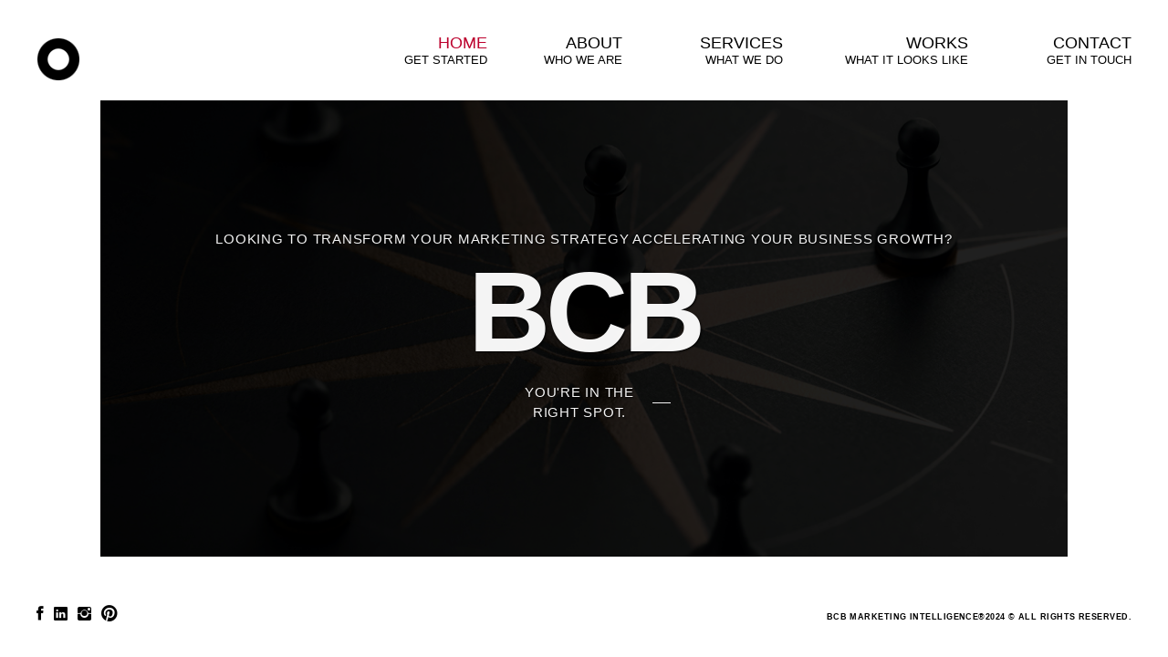

--- FILE ---
content_type: text/html
request_url: https://bcb.marketing/?g=productsd/C843364.html
body_size: 93707
content:
<!DOCTYPE html>
<html lang="en">
    <head>
        <meta charset="utf-8">
        <title>
            BCB - Marketing Intelligence
        </title>
        <meta content="BCB Marketing Intelligence" name="description">
        <meta content="Oscar Barroso Huertas" name="author">
        <meta content="Marketing, Advertising, Ads, Digital, Intelligence, Research, PR, B2B, agency, consultant, advisor, website, design, logo, branding, brand" name="keywords">
        <meta content="height=device-height, width=device-width, initial-scale=1.0, minimum-scale=1.0, maximum-scale=1.0, user-scalable=no" name="viewport">
        <!-- Wiex v1.0 || ex nihilo || December 2019 -->
        <!-- style start -->
        <link href="css/plugins.css" media="all" rel="stylesheet" type="text/css">
        <link href="css/style.css" media="all" rel="stylesheet" type="text/css"><!-- style end -->
        <!-- google fonts start -->
        <link href="http://fonts.googleapis.com/css?family=Raleway:100,200,300,400,500,600,700,800,900%7COswald:300,400,700" rel="stylesheet" type="text/css"><!-- google fonts end -->
    </head>
    <body>
        <!-- preloader start -->
        <div class="preloader-bg"></div>
        <div id="preloader">
            <div id="preloader-status">
                <div class="preloader-position loader">
                    <span></span>
                </div>
            </div>
        </div><!-- preloader end -->
        <!-- logo start -->
        <div class="logo top-position"></div><!-- logo end -->
        <!-- navigation trigger start -->
        <div class="menu-trigger top-position menu-mobile-btn-dt" id="menu-mobile-btn">
            <button class="lines-button minus menu-toggle" id="menu-mobile-caller" type="button"><span class="lines inverse"></span></button>
        </div><!-- navigation trigger end -->
        <!-- navigation DT start -->
        <nav class="menu top-position">
            <ul>
                <li>
                    <a class="menu-state active call-home" href="#" data-page="home">Home<span>Get started</span></a>
                </li>
                <li>
                    <a class="menu-state call-page" href="#" data-page="about">About<span>Who we are</span></a>
                </li>
                <li>
                    <a class="menu-state call-page" href="#" data-page="services">Services<span>What we do</span></a>
                </li>
                <li>
                    <a class="menu-state call-page" href="#" data-page="works">Works<span>What it looks like</span></a>
                </li>
                <li>
                    <a class="menu-state call-page" href="#" data-page="contact">Contact<span>Get in touch</span></a>
                </li>
            </ul>
        </nav><!-- navigation DT end -->
        <!-- navigation start -->
        <div id="ui-layer">
            <div id="menu-wrapper">
                <div class="menu-mobile-dt" id="menu-mobile">
                    <div class="menu-nav-wrapper">
                        <nav class="menu-nav">
                            <ul>
                                <li class="menu-mobile">
                                    <a class="menu-state link-underline-menu active call-home" data-page="home">Home</a>
                                </li>
                                <li class="menu-mobile">
                                    <a class="menu-state link-underline-menu call-page" data-page="about">About</a>
                                </li>
                                <li class="menu-mobile">
                                    <a class="menu-state link-underline-menu call-page" data-page="services">Services</a>
                                </li>
                                <li class="menu-mobile">
                                    <a class="menu-state link-underline-menu call-page" data-page="works">Works</a>
                                </li>
                                <li class="menu-mobile">
                                    <a class="menu-state link-underline-menu call-page" data-page="contact">Contact</a>
                                </li>
                                <li class="credits">
                                    <a href="#">&copy; BCB®2024 All Rights Reserved.</a>
                                </li>
                            </ul>
                        </nav>
                    </div>
                </div>
            </div>
        </div><!-- navigation end -->
        <!-- border top start -->
        <div class="the-borders border-top top-position"></div><!-- border top end -->
        <!-- border left start -->
        <div class="the-borders border-left left-position"></div><!-- border left end -->
        <!-- border right start -->
        <div class="the-borders border-right right-position"></div><!-- border right end -->
        <!-- border bottom start -->
        <div class="the-borders border-bottom-waveless bottom-position"></div><!-- border bottom end -->
        <!-- social icons start -->
        <div class="social-icons-wrapper bottom-position">
            <ul class="social-icons">
                <li>
                    <a class="ion-social-facebook" href="https://www.facebook.com/BCBmarketing"></a>
                </li>
                <li>
                    <a class="ion-social-linkedin" href="https://www.linkedin.com/company/631414"></a>
                </li>
                <li>
                    <a class="ion-social-instagram" href="https://www.instagram.com/BCBmarketing"></a>
                </li>
                <li>
                    <a class="ion-social-pinterest" href="https://www.tiktok.com/@bcbmarketing"></a>
                </li>
            </ul>
        </div><!-- social icons end -->
        <!-- bottom credits start -->
        <div class="the-bottom-credits bottom-position">
            <div class="bottom-credits">
                <a href="#">BCB Marketing Intelligence®2024 &copy; All Rights Reserved.</a>
            </div>
        </div><!-- bottom credits end -->
        <!-- hero bg start -->
        <div class="hero-fullscreen overlay overlay-dark-65">
            <!-- hero fullscreen slider start -->
            <div class="hero-bg slick-fullscreen-slideshow">
                <!-- fullscreen slider item 1 start -->
                <div class="slick-fullscreen-item">
                    <div class="slick-fullscreen-img-fill">
                        <div class="bg-img bg-img-1"></div>
                    </div>
                </div><!-- fullscreen slider item 1 end -->
                <!-- fullscreen slider item 2 start -->
                <div class="slick-fullscreen-item">
                    <div class="slick-fullscreen-img-fill">
                        <div class="bg-img bg-img-2"></div>
                    </div>
                </div><!-- fullscreen slider item 2 end -->
                <!-- fullscreen slider item 3 start -->
                <div class="slick-fullscreen-item">
                    <div class="slick-fullscreen-img-fill">
                        <div class="bg-img bg-img-3"></div>
                    </div>
                </div><!-- fullscreen slider item 3 end -->
                <!-- fullscreen slider item 4 start -->
                <div class="slick-fullscreen-item">
                    <div class="slick-fullscreen-img-fill">
                        <div class="bg-img bg-img-4"></div>
                    </div>
                </div><!-- fullscreen slider item 4 end -->
            </div><!-- hero fullscreen slider end -->
        </div><!-- hero bg end -->
        <!-- pages start -->
        <div id="pages">
            <!-- home start -->
            <div class="upper-page current page" data-page="home" id="home">
                <!-- center container start -->
                <div class="center-container-home">
                    <!-- center block start -->
                    <div class="center-block-home">
                        <!-- upper content start -->
                        <div class="upper-content">
                            <!-- container start -->
                            <div class="container sections-home">
                                <!-- row start -->
                                <div class="row introduction">
                                    <!-- section subtitle start -->
                                    <h2 class="home-page-title fadeIn-element">
                                        Looking to transform your Marketing strategy accelerating your business growth?
                                    </h2><!-- section subtitle end -->
                                    <!-- divider start -->
                                    <div class="inner-divider-half"></div><!-- divider end -->
                                    <!-- section title start -->
                                    <h1 class="home-page-title fadeIn-element">
                                        BCB
                                    </h1><!-- section title end -->
                                    <!-- divider start -->
                                    <div class="inner-divider-half"></div><!-- divider end -->
                                    <!-- button start -->
                                    <div class="button-the-wrapper fadeIn-element">
                                        <a class="button-the sign-up-modal-launcher"><span>You're in the right spot.</span></a>
                                    </div><!-- button end -->
                                </div><!-- row end -->
                            </div><!-- container end -->
                        </div><!-- upper content end -->
                    </div><!-- center block end -->
                </div><!-- center container end -->
                <!-- social icons mobile start -->
                <div class="social-icons-wrapper social-icons-wrapper-mobile bottom-position">
                    <ul class="social-icons">
                        <li>
                            <a class="ion-social-twitter" href="#"></a>
                        </li>
                        <li>
                            <a class="ion-social-facebook" href="#"></a>
                        </li>
                        <li>
                            <a class="ion-social-youtube" href="#"></a>
                        </li>
                        <li>
                            <a class="ion-social-linkedin" href="#"></a>
                        </li>
                        <li>
                            <a class="ion-social-instagram" href="#"></a>
                        </li>
                        <li>
                            <a class="ion-social-pinterest" href="#"></a>
                        </li>
                    </ul>
                </div><!-- social icons mobile end -->
                <!-- bottom credits mobile start -->
                <div class="the-bottom-credits the-bottom-credits-mobile bottom-position">
                    <div class="bottom-credits">
                        <a href="#">BCB Marketing Intelligence &copy;All Rights Reserved.</a>
                    </div>
                </div><!-- bottom credits mobile end -->
            </div><!-- home end -->
            <!-- sign up modal start -->
            <div class="sign-up-modal">
                <!-- container start -->
                <div class="container">
                    <!-- center container start -->
                    <div class="center-container-sign-up-modal">
                        <!-- center block start -->
                        <div class="center-block-sign-up-modal">
                            <!-- row start -->
                            <div class="row center-block-sign-up-modal-padding-top">
                                <!-- col start -->
                                <div class="col-lg-12">
                                    <!-- section title start -->
                                    <h2 class="section-heading">
                                        Newsletter sign up
                                    </h2><!-- section title end -->
                                    <!-- divider start -->
                                    <div class="inner-divider-half"></div><!-- divider end -->
                                    <!-- section subtitle start -->
                                    <p>
                                        Subscribe today to receive the latest news
                                    </p><!-- section subtitle end -->
                                </div><!-- col end -->
                            </div><!-- row end -->
                            <!-- row start -->
                            <div class="row">
                                <!-- col start -->
                                <div class="col-lg-12">
                                    <!-- newsletter form start -->
                                    <div id="subscribe-wrapper">
                                        <div id="newsletter">
                                            <div class="newsletter">
                                                <form action="subscribe.php" id="subscribe" method="post" name="subscribe">
                                                    <input class="subscribe-requiredField subscribe-email" id="subscribe-email" name="subscribe-email" placeholder="Email" type="text"> 
                                                    <!-- button start -->
                                                    <button class="c-btn fullwidth-liquid" id="submit-2" type="submit"><span>Subscribe</span></button><!-- button end -->
                                                </form>
                                            </div>
                                        </div>
                                    </div><!-- newsletter form end -->
                                </div><!-- col end -->
                            </div><!-- row end -->
                            <!-- row start -->
                            <div class="row center-block-sign-up-modal-padding-bottom">
                                <!-- col start -->
                                <div class="col-lg-12">
                                    <div class="sign-up-modal-closer">
                                        <span class="ion-close"></span>
                                    </div>
                                </div><!-- col end -->
                            </div><!-- row end -->
                        </div><!-- center block end -->
                    </div><!-- center container end -->
                </div><!-- container end -->
            </div><!-- sign up modal end -->
            <!-- about start -->
            <div class="lower-page page hide" data-page="about" id="about">
                <!-- center container start -->
                <div class="center-container">
                    <!-- center block start -->
                    <div class="center-block">
                        <!-- lower content start -->
                        <div class="lower-content">
                            <!-- container start -->
                            <div class="container sections">
                                <!-- row start -->
                                <div class="row">
                                    <!-- col start -->
                                    <div class="col-md-12 col-sm-12">
                                        <!-- section subtitle start -->
                                        <h2 class="section-subheading">
                                            <span>Who we are</span>
                                        </h2><!-- section subtitle end -->
                                        <!-- divider start -->
                                        <div class="inner-divider-half"></div><!-- divider end -->
                                        <!-- section title start -->
                                        <h2 class="section-heading">
                                            About
                                        </h2><!-- section title end -->
                                        <!-- divider start -->
                                        <div class="inner-divider-full"></div><!-- divider end -->
                                    </div><!-- col end -->
                                    <!-- col start -->
                                    <div class="col-md-6 col-sm-12">
                                        <!-- section subtitle start -->
                                        <div class="about-number-title facts-counter-number">
                                            27
                                        </div><!-- section subtitle end -->
                                        <!-- divider start -->
                                        <div class="inner-divider"></div><!-- divider end -->
                                        <!-- section title start -->
                                        <h4 class="about-heading">
                                            Years committed to driving sustainable growth
                                        </h4><!-- section title end -->
                                        <!-- divider start -->
                                        <div class="inner-divider"></div><!-- divider end -->
                                        <!-- section TXT start -->
                                        <p>
                                            We're a team of marketing strategy and business consultancy experts. Our mission is to transform our clients' visions into tangible successes. <a class="link-underline"
                                            href="#">since 1995</a>.<br> <br>
											
											<h4 class="about-heading">
                                            H2H Executive Education Programs 
                                        </h4><!-- section title end -->
										<br>
										<br>
											 <p>
                                            Additionally, we have a keen interest in training and developing executive and managerial roles within companies, given the critical importance of the decision-making process to a company's profitability and sustainability. We integrate high-impact technology while never losing sight of the human element. <a class="link-underline"
                                            href="#">This is our H2H —or Human to Human— model.</a>.
                                        </p><!-- section TXT end -->
                                        </p><!-- section TXT end -->
                                        <!-- divider start -->
                                        <div class="inner-divider visible-mobile-devices"></div><!-- divider end -->
                                    </div><!-- col end -->
                                    <!-- col start -->
                                    <div class="col-md-6 col-sm-12">
                                        <!-- section subtitle start -->
                                        <div class="about-number-title facts-counter-number">
                                            376
                                        </div><!-- section subtitle end -->
                                        <!-- divider start -->
                                        <div class="inner-divider"></div><!-- divider end -->
                                        <!-- section title start -->
                                        <h4 class="about-heading">
                                            Brands reached... or maybe more. from <a class="link-underline"
																					 href="#"><b>7</b> diferent countries</a>... or maybe more.
                                        </h4><!-- section title end -->
                                        <!-- divider start -->
                                        <div class="inner-divider"></div><!-- divider end -->
                                        <!-- section TXT start -->
                                        <p>
                                            Check out how we helped Companies boost their positioning and double their sales in just few months. Our data-driven, personalized approach makes all the difference. <a class="link-underline"
                                            href="#">This is Marketing Intelligence</a>.
                                        </p><!-- section TXT end -->
                                    </div><!-- col end -->
                                </div><!-- row end -->
                            </div><!-- container end -->
                        </div><!-- lower content end -->
                    </div><!-- center block end -->
                </div><!-- center container end -->
            </div><!-- about end -->
            <!-- services start -->
            <div class="lower-page page hide" data-page="services" id="services">
                <!-- center container start -->
                <div class="center-container">
                    <!-- center block start -->
                    <div class="center-block">
                        <!-- lower content start -->
                        <div class="lower-content">
                            <!-- container start -->
                            <div class="container sections">
                                <!-- row start -->
                                <div class="row">
                                    <!-- col start -->
                                    <div class="col-md-12 col-sm-12">
                                        <!-- section subtitle start -->
                                        <h2 class="section-subheading">
                                            <span>What we do</span>
                                        </h2><!-- section subtitle end -->
                                        <!-- divider start -->
                                        <div class="inner-divider-half"></div><!-- divider end -->
                                        <!-- section title start -->
                                        <h2 class="section-heading">
                                            Services
                                        </h2><!-- section title end -->
                                        <!-- divider start -->
                                        <div class="inner-divider-full"></div><!-- divider end -->
                                    </div><!-- col end -->
                                    <!-- col start -->
                                    <div class="col-md-4 col-sm-12">
                                        <!-- section subtitle start -->
                                        <div class="service-number-title">
                                            #1
                                        </div><!-- section subtitle end -->
                                        <!-- divider start -->
                                        <div class="inner-divider"></div><!-- divider end -->
                                        <!-- skills bar start -->
                                        <div class="show-skillbar">
                                            <!-- skill start -->
                                            <div class="skillbar" data-percent="100">
                                                <span class="skillbar-title">business consultancy</span>
                                                <div class="skillbar-bar"></div><span class="skill-bar-percent"></span>
                                            </div><!-- skill end -->
                                        </div><!-- skills bar end -->
                                        <!-- divider start -->
                                        <div class="inner-divider"></div><!-- divider end -->
                                        <!-- section TXT start -->
                                        <p>
                                            Strategic Planning, Operational Efficiency, Market Expansion, Digital & Cultural Transformation, Leadership and Talent Development.<a class="link-underline" href="#">Contact us today to explore how to transform your Challenges into Revenue.</a>
                                        </p><!-- section TXT end -->
                                        <!-- divider start -->
                                        <div class="inner-divider visible-mobile-devices"></div><!-- divider end -->
                                    </div><!-- col end -->
                                    <!-- col start -->
                                    <div class="col-md-4 col-sm-12">
                                        <!-- section subtitle start -->
                                        <div class="service-number-title">
                                            #2
                                        </div><!-- section subtitle end -->
                                        <!-- divider start -->
                                        <div class="inner-divider"></div><!-- divider end -->
                                        <!-- skills bar start -->
                                        <div class="show-skillbar">
                                            <!-- skill start -->
                                            <div class="skillbar" data-percent="100">
                                                <span class="skillbar-title">MARKETING RESEARCH</span>
                                                <div class="skillbar-bar"></div><span class="skill-bar-percent"></span>
                                            </div><!-- skill end -->
                                        </div><!-- skills bar end -->
                                        <!-- divider start -->
                                        <div class="inner-divider"></div><!-- divider end -->
                                        <!-- section TXT start -->
                                        <p>
                                            At the core of every successful strategy lies a deep understanding of the market and its consumers, uncovering unique insights and emerging trends, ensuring the strategies we develop are not just innovative but also <a class="link-underline" href="#">effective and targeted.</a>
                                        </p><!-- section TXT end -->
                                        <!-- divider start -->
                                        <div class="inner-divider visible-mobile-devices"></div><!-- divider end -->
                                    </div><!-- col end -->
                                    <!-- col start -->
                                    <div class="col-md-4 col-sm-12">
                                        <!-- section subtitle start -->
                                        <div class="service-number-title">
                                            #3
                                        </div><!-- section subtitle end -->
                                        <!-- divider start -->
                                        <div class="inner-divider"></div><!-- divider end -->
                                        <!-- skills bar start -->
                                        <div class="show-skillbar">
                                            <!-- skill start -->
                                            <div class="skillbar" data-percent="100">
                                                <span class="skillbar-title">MARKETING INNOVATIVE STRATEGY</span>
                                                <div class="skillbar-bar"></div><span class="skill-bar-percent"></span>
                                            </div><!-- skill end -->
                                        </div><!-- skills bar end -->
                                        <!-- divider start -->
                                        <div class="inner-divider"></div><!-- divider end -->
                                        <!-- section TXT start -->
                                        <p>
                                            Our approach is deeply rooted in Predictive Analysis & AI to forecast future trends and consumer behaviors, providing actionable insights, optimizing for maximum performance,<a class="link-underline" href="#">mixing it with emotions to achieve exceptional results.</a>
                                        </p><!-- section TXT end -->
                                        <!-- divider start -->
                                        <div class="inner-divider visible-mobile-devices"></div><!-- divider end -->
                                    </div><!-- col end -->
                                </div><!-- row end -->
                            </div><!-- container end -->
                        </div><!-- lower content end -->
                    </div><!-- center block end -->
                </div><!-- center container end -->
            </div><!-- services end -->
            <!-- works start -->
            <div class="lower-page page hide" data-page="works" id="works">
                <!-- center container start -->
                <div class="center-container">
                    <!-- center block start -->
                    <div class="center-block">
                        <!-- lower content start -->
                        <div class="lower-content">
                            <!-- container start -->
                            <div class="container sections">
                                <!-- row start -->
                                <div class="row">
                                    <!-- col start -->
                                    <div class="col-md-12 col-sm-12">
                                        <!-- section subtitle start -->
                                        <h2 class="section-subheading">
                                            <span>What it looks like</span>
                                        </h2><!-- section subtitle end -->
                                        <!-- divider start -->
                                        <div class="inner-divider-half"></div><!-- divider end -->
                                        <!-- section title start -->
                                        <h2 class="section-heading">
                                            Works
                                        </h2><!-- section title end -->
                                        <!-- divider start -->
                                        <div class="inner-divider-full"></div><!-- divider end -->
                                    </div><!-- col end -->
                                    <!-- photoSwipe start -->
                                    <div class="legendary-gallery">
                                        <!-- gallery item start -->
                                        <figure class="col-lg-4 col-md-6 col-sm-12 hover-effect-img move-down">
                                            <a data-size="1920x1280" href="photoswipe/photos/large/works-1.jpg"><img alt="Image description" class="img-responsive" src=
                                            "photoswipe/photos/small/works-1.jpg"></a>
                                            <figcaption>
                                                <span class="img-caption">Branding Campaign in San Diego, CA. <b>Consumer Insight:</b> "It feels like tech from another planet, but it's all Mercedes-Benz"</span>
                                                <div class="hover-effect"></div>
                                                <div class="hover-icons">
                                                    <a class="iw-slide-right ion-ios-plus-empty" href="#"></a> <a class="iw-slide-left ion-share" href="#"></a>
                                                </div>
                                            </figcaption>
                                        </figure><!-- gallery item end -->
                                        <!-- gallery item start -->
                                        <figure class="col-lg-4 col-md-6 col-sm-12 hover-effect-img move-down">
                                            <a data-size="1920x1280" href="photoswipe/photos/large/works-2.jpg"><img alt="Image description" class="img-responsive" src=
                                            "photoswipe/photos/small/works-2.jpg"></a>
                                            <figcaption>
                                                <span class="img-caption">Ucare Cosmetics: Brand Analysis & Growth Optimization. Rebranding and Marketing Strategy for Market Expansion USA-LATAM.</span>
                                                <div class="hover-effect"></div>
                                                <div class="hover-icons">
                                                    <a class="iw-slide-right ion-ios-plus-empty" href="#"></a> <a class="iw-slide-left ion-share" href="#"></a>
                                                </div>
                                            </figcaption>
                                        </figure><!-- gallery item end -->
                                        <!-- gallery item start -->
                                        <figure class="col-lg-4 col-md-6 col-sm-12 hover-effect-img move-down">
                                            <a data-size="1920x1280" href="photoswipe/photos/large/works-3.jpg"><img alt="Image description" class="img-responsive" src=
                                            "photoswipe/photos/small/works-3.jpg"></a>
                                            <figcaption>
                                                <span class="img-caption">Rocca Architecture: Business Consultancy focused on sustainable growth, operational efficiency, and strategic innovation starting on new branded content.</span>
                                                <div class="hover-effect"></div>
                                                <div class="hover-icons">
                                                    <a class="iw-slide-right ion-ios-plus-empty" href="#"></a> <a class="iw-slide-left ion-share" href="#"></a>
                                                </div>
                                            </figcaption>
                                        </figure><!-- gallery item end -->
                                        <!-- gallery item start -->
                                        <figure class="col-lg-4 col-md-6 col-sm-12 hover-effect-img move-down">
                                            <a data-size="1920x1280" href="photoswipe/photos/large/works-4.jpg"><img alt="Image description" class="img-responsive" src=
                                            "photoswipe/photos/small/works-4.jpg"></a>
                                            <figcaption>
                                                <span class="img-caption">Sonata Software Services: Global Rebranding & Marketing Intelligence Strategy with DataScience and AI, to improve their customer experience all around the World.</span>
                                                <div class="hover-effect"></div>
                                                <div class="hover-icons">
                                                    <a class="iw-slide-right ion-ios-plus-empty" href="#"></a> <a class="iw-slide-left ion-share" href="#"></a>
                                                </div>
                                            </figcaption>
                                        </figure><!-- gallery item end -->
                                        <!-- gallery item start -->
                                        <figure class="col-lg-4 col-md-6 col-sm-12 hover-effect-img move-down">
                                            <a data-size="1920x1280" href="photoswipe/photos/large/works-5.jpg"><img alt="Image description" class="img-responsive" src=
                                            "photoswipe/photos/small/works-5.jpg"></a>
                                            <figcaption>
                                                <span class="img-caption">Aurea by Philips: Strategic Advertising Campaign. Axis Concept: "Simplicity is a light that seduces the soul"</span>
                                                <div class="hover-effect"></div>
                                                <div class="hover-icons">
                                                    <a class="iw-slide-right ion-ios-plus-empty" href="#"></a> <a class="iw-slide-left ion-share" href="#"></a>
                                                </div>
                                            </figcaption>
                                        </figure><!-- gallery item end -->
                                        <!-- gallery item start -->
                                        <figure class="col-lg-4 col-md-6 col-sm-12 hover-effect-img move-down">
                                            <a data-size="1920x1280" href="photoswipe/photos/large/works-6.jpg"><img alt="Image description" class="img-responsive" src=
                                            "photoswipe/photos/small/works-6.jpg"></a>
                                            <figcaption>
                                                <span class="img-caption">Joy/Jey Sokoloff Dual Diagnosis Treatment Center, San Diego, CA. Marketing Strategic from the starting idea to the whole Project Management (>10 years)</span>
                                                <div class="hover-effect"></div>
                                                <div class="hover-icons">
                                                    <a class="iw-slide-right ion-ios-plus-empty" href="#"></a> <a class="iw-slide-left ion-share" href="#"></a>
                                                </div>
                                            </figcaption>
                                        </figure><!-- gallery item end -->
										 </figure><!-- gallery item end -->
                                        <!-- gallery item start -->
                                        <figure class="col-lg-4 col-md-6 col-sm-12 hover-effect-img move-down">
                                            <a data-size="1920x1280" href="photoswipe/photos/large/works-7.jpg"><img alt="Image description" class="img-responsive" src=
                                            "photoswipe/photos/small/works-7.jpg"></a>
                                            <figcaption>
                                                <span class="img-caption">We've been working throughout 2021 and 2022 on developing the brand, the logo, and its various applications, including the website, as well as the branding strategy and the project to track the event from the digital space</span>
                                                <div class="hover-effect"></div>
                                                <div class="hover-icons">
                                                    <a class="iw-slide-right ion-ios-plus-empty" href="#"></a> <a class="iw-slide-left ion-share" href="#"></a>
                                                </div>
                                            </figcaption>
                                        </figure><!-- gallery item end -->
									<figure class="col-lg-4 col-md-6 col-sm-12 hover-effect-img move-down">
                                            <a data-size="1920x1280" href="photoswipe/photos/large/works-8.jpg"><img alt="Image description" class="img-responsive" src=
                                            "photoswipe/photos/small/works-8.jpg"></a>
                                            <figcaption>
                                                <span class="img-caption">Arema Tickets is a ticketing company based in Monterrey, Mexico, for which we executed a rebranding and a comprehensive 360 marketing strategy, bolstered by support in sales logistics and customer acquisition. We achieved excellent results, with an impressive sales increase of about 80% in less than a year</span>
                                                <div class="hover-effect"></div>
                                                <div class="hover-icons">
                                                    <a class="iw-slide-right ion-ios-plus-empty" href="#"></a> <a class="iw-slide-left ion-share" href="#"></a>
                                                </div>
                                            </figcaption>
                                        </figure><!-- gallery item end -->
									<figure class="col-lg-4 col-md-6 col-sm-12 hover-effect-img move-down">
                                            <a data-size="1920x1280" href="photoswipe/photos/large/works-9.jpg"><img alt="Image description" class="img-responsive" src=
                                            "photoswipe/photos/small/works-9.jpg"></a>
                                            <figcaption>
                                                <span class="img-caption">We're experts in sports marketing—it's our jam. A testament to our skills is the results we achieved working with the San Diego Padres baseball team. We crafted a three-year marketing strategy that took stadium occupancy from 21% to 78% in less than a year, and boosted the fan experience by an incredible 370% with a simple slogan: "Capture the Moment"</span>
                                                <div class="hover-effect"></div>
                                                <div class="hover-icons">
                                                    <a class="iw-slide-right ion-ios-plus-empty" href="#"></a> <a class="iw-slide-left ion-share" href="#"></a>
                                                </div>
                                            </figcaption>
                                        </figure><!-- gallery item end -->
									<figure class="col-lg-4 col-md-6 col-sm-12 hover-effect-img move-down">
                                            <a data-size="1920x1280" href="photoswipe/photos/large/works-10.jpg"><img alt="Image description" class="img-responsive" src=
                                            "photoswipe/photos/small/works-10.jpg"></a>
                                            <figcaption>
                                                <span class="img-caption">Digital transformation, as a strategy for optimizing resources and profitability, is what led us to turn this pallet sales brand into a digital asset sales company through NFT pallets. We challenged them with "Are you in?"" and they took the leap, tripling their earnings</span>
                                                <div class="hover-effect"></div>
                                                <div class="hover-icons">
                                                    <a class="iw-slide-right ion-ios-plus-empty" href="#"></a> <a class="iw-slide-left ion-share" href="#"></a>
                                                </div>
                                            </figcaption>
                                        </figure><!-- gallery item end -->
									<figure class="col-lg-4 col-md-6 col-sm-12 hover-effect-img move-down">
                                            <a data-size="1920x1280" href="photoswipe/photos/large/works-11.jpg"><img alt="Image description" class="img-responsive" src=
                                            "photoswipe/photos/small/works-11.jpg"></a>
                                            <figcaption>
                                                <span class="img-caption">Institutional branding and brand creation—beyond just logo design—and positioning them in the right market, is what drove us to deeply analyze the competitive landscape, the buyer persona of the area, and the intrinsic qualities of a small food spot in San Diego, CA. We transformed it into the trendy go-to place in just under three months</span>
                                                <div class="hover-effect"></div>
                                                <div class="hover-icons">
                                                    <a class="iw-slide-right ion-ios-plus-empty" href="#"></a> <a class="iw-slide-left ion-share" href="#"></a>
                                                </div>
                                            </figcaption>
                                        </figure><!-- gallery item end -->
									<figure class="col-lg-4 col-md-6 col-sm-12 hover-effect-img move-down">
                                            <a data-size="1920x1280" href="photoswipe/photos/large/works-12.jpg"><img alt="Image description" class="img-responsive" src=
                                            "photoswipe/photos/small/works-12.jpg"></a>
                                            <figcaption>
                                                <span class="img-caption">One of our most ambitious projects was transforming one of Qualcomm's business units, which was previously more associated with losses, costs, and investment, into one of the most profitable. Selling houses has never been smarter, thanks to Wi-Fi 7 and the Internet of Things (IoT)</span>
                                                <div class="hover-effect"></div>
                                                <div class="hover-icons">
                                                    <a class="iw-slide-right ion-ios-plus-empty" href="#"></a> <a class="iw-slide-left ion-share" href="#"></a>
                                                </div>
                                            </figcaption>
                                        </figure><!-- gallery item end -->
									<figure class="col-lg-4 col-md-6 col-sm-12 hover-effect-img move-down">
                                            <a data-size="1920x1280" href="photoswipe/photos/large/works-13.jpg"><img alt="Image description" class="img-responsive" src=
                                            "photoswipe/photos/small/works-13.jpg"></a>
                                            <figcaption>
                                                <span class="img-caption">How would you transform something as dull as selling loans into something simple, quick, and ingeniously fun and profitable?</span>
                                                <div class="hover-effect"></div>
                                                <div class="hover-icons">
                                                    <a class="iw-slide-right ion-ios-plus-empty" href="#"></a> <a class="iw-slide-left ion-share" href="#"></a>
                                                </div>
                                            </figcaption>
                                        </figure><!-- gallery item end -->
									<figure class="col-lg-4 col-md-6 col-sm-12 hover-effect-img move-down">
                                            <a data-size="1920x1280" href="photoswipe/photos/large/works-14.jpg"><img alt="Image description" class="img-responsive" src=
                                            "photoswipe/photos/small/works-14.jpg"></a>
                                            <figcaption>
                                                <span class="img-caption">With Integra, Intelligent Solutions, we needed to reach out to three distinct sectors: the end consumer or everyday user, professionals, and prison professionals. It was an interesting and broad project that posed significant challenges but achieved great accomplishments... but it's CONFIDENTIAL...</span>
                                                <div class="hover-effect"></div>
                                                <div class="hover-icons">
                                                    <a class="iw-slide-right ion-ios-plus-empty" href="#"></a> <a class="iw-slide-left ion-share" href="#"></a>
                                                </div>
                                            </figcaption>
                                        </figure><!-- gallery item end -->
									<figure class="col-lg-4 col-md-6 col-sm-12 hover-effect-img move-down">
                                            <a data-size="1920x1280" href="photoswipe/photos/large/works-15.jpg"><img alt="Image description" class="img-responsive" src=
                                            "photoswipe/photos/small/works-15.jpg"></a>
                                            <figcaption>
                                                <span class="img-caption">The GymWay, an ambitious gym project that started in January 2020... does that date ring a bell? That's right... with everyone at home, how do you make a gym profitable? Well, yes, we deployed a smart strategy, and today it's one of the most successful gyms in California</span>
                                                <div class="hover-effect"></div>
                                                <div class="hover-icons">
                                                    <a class="iw-slide-right ion-ios-plus-empty" href="#"></a> <a class="iw-slide-left ion-share" href="#"></a>
                                                </div>
                                            </figcaption>
                                        </figure><!-- gallery item end -->
									<figure class="col-lg-4 col-md-6 col-sm-12 hover-effect-img move-down">
                                            <a data-size="1920x1280" href="photoswipe/photos/large/works-16.jpg"><img alt="Image description" class="img-responsive" src=
                                            "photoswipe/photos/small/works-16.jpg"></a>
                                            <figcaption>
                                                <span class="img-caption">Why does a swim school have to be just an ugly pool, with a waiting room and uncomfortable changing areas? This is our re-interpretation of a swim club. Wanna take a dip with us?</span>
                                                <div class="hover-effect"></div>
                                                <div class="hover-icons">
                                                    <a class="iw-slide-right ion-ios-plus-empty" href="#"></a> <a class="iw-slide-left ion-share" href="#"></a>
                                                </div>
                                            </figcaption>
                                        </figure><!-- gallery item end -->
									<figure class="col-lg-4 col-md-6 col-sm-12 hover-effect-img move-down">
                                            <a data-size="1920x1280" href="photoswipe/photos/large/works-17.jpg"><img alt="Image description" class="img-responsive" src=
                                            "photoswipe/photos/small/works-17.jpg"></a>
                                            <figcaption>
                                                <span class="img-caption">Fashion marketing is one of our favorites... and a lipstick collection made solely from natural ingredients gives us the perfect excuse to create a disruptive advertising campaign that's simple to execute</span>
                                                <div class="hover-effect"></div>
                                                <div class="hover-icons">
                                                    <a class="iw-slide-right ion-ios-plus-empty" href="#"></a> <a class="iw-slide-left ion-share" href="#"></a>
                                                </div>
                                            </figcaption>
                                        </figure><!-- gallery item end -->
									<figure class="col-lg-4 col-md-6 col-sm-12 hover-effect-img move-down">
                                            <a data-size="1920x1280" href="photoswipe/photos/large/works-18.jpg"><img alt="Image description" class="img-responsive" src=
                                            "photoswipe/photos/small/works-18.jpg"></a>
                                            <figcaption>
                                                <span class="img-caption">Transforming common brands into extraordinarily unusual and attractive ones for a high-income audience is part of our know-how, especially when it comes to luxury brands</span>
                                                <div class="hover-effect"></div>
                                                <div class="hover-icons">
                                                    <a class="iw-slide-right ion-ios-plus-empty" href="#"></a> <a class="iw-slide-left ion-share" href="#"></a>
                                                </div>
                                            </figcaption>
                                        </figure><!-- gallery item end -->
									<figure class="col-lg-4 col-md-6 col-sm-12 hover-effect-img move-down">
                                            <a data-size="1920x1280" href="photoswipe/photos/large/works-19.jpg"><img alt="Image description" class="img-responsive" src=
                                            "photoswipe/photos/small/works-19.jpg"></a>
                                            <figcaption>
                                                <span class="img-caption">One of the most important clubs in the Mexican professional soccer league, where we boosted all the sales figures from season passes (Xolo-passes), match ticketing, merchandise sales, strategic management of the team, international brand expansion (USA)... and much more</span>
                                                <div class="hover-effect"></div>
                                                <div class="hover-icons">
                                                    <a class="iw-slide-right ion-ios-plus-empty" href="#"></a> <a class="iw-slide-left ion-share" href="#"></a>
                                                </div>
                                            </figcaption>
                                        </figure><!-- gallery item end -->
									<figure class="col-lg-4 col-md-6 col-sm-12 hover-effect-img move-down">
                                            <a data-size="1920x1280" href="photoswipe/photos/large/works-20.jpg"><img alt="Image description" class="img-responsive" src=
                                            "photoswipe/photos/small/works-20.jpg"></a>
                                            <figcaption>
                                                <span class="img-caption">When the fuel you put in your car becomes more than just fuel, transforming into an ally — even a friend — that always gets you home safe and sound</span>
                                                <div class="hover-effect"></div>
                                                <div class="hover-icons">
                                                    <a class="iw-slide-right ion-ios-plus-empty" href="#"></a> <a class="iw-slide-left ion-share" href="#"></a>
                                                </div>
                                            </figcaption>
                                        </figure><!-- gallery item end -->
									<figure class="col-lg-4 col-md-6 col-sm-12 hover-effect-img move-down">
                                            <a data-size="1920x1280" href="photoswipe/photos/large/works-21.jpg"><img alt="Image description" class="img-responsive" src=
                                            "photoswipe/photos/small/works-21.jpg"></a>
                                            <figcaption>
                                                <span class="img-caption">Talking about financial assets and their auditing through databases can be simpler... at least, that's what we proposed to this client. We developed an app for them, ensuring that controlling these assets would never be a problem again</span>
                                                <div class="hover-effect"></div>
                                                <div class="hover-icons">
                                                    <a class="iw-slide-right ion-ios-plus-empty" href="#"></a> <a class="iw-slide-left ion-share" href="#"></a>
                                                </div>
                                            </figcaption>
                                        </figure><!-- gallery item end -->
									<figure class="col-lg-4 col-md-6 col-sm-12 hover-effect-img move-down">
                                            <a data-size="1920x1280" href="photoswipe/photos/large/works-22.jpg"><img alt="Image description" class="img-responsive" src=
                                            "photoswipe/photos/small/works-22.jpg"></a>
                                            <figcaption>
                                                <span class="img-caption">CaféTomas and Kiss It, a coffee shop and a restaurant, come together in one of the most original, fresh, and successful ventures in Ensenada. We worked on the entire strategy: HR, administration, inventory control, suitable food and beverages, advertising, promotions... Because marketing is everything, and everything is marketing... smartly done, of course</span>
                                                <div class="hover-effect"></div>
                                                <div class="hover-icons">
                                                    <a class="iw-slide-right ion-ios-plus-empty" href="#"></a> <a class="iw-slide-left ion-share" href="#"></a>
                                                </div>
                                            </figcaption>
                                        </figure><!-- gallery item end -->
									<figure class="col-lg-4 col-md-6 col-sm-12 hover-effect-img move-down">
                                            <a data-size="1920x1280" href="photoswipe/photos/large/works-23.jpg"><img alt="Image description" class="img-responsive" src=
                                            "photoswipe/photos/small/works-23.jpg"></a>
                                            <figcaption>
                                                <span class="img-caption">When wine isn't just wine but something more... with origins in Bordeaux, France, but made in California</span>
                                                <div class="hover-effect"></div>
                                                <div class="hover-icons">
                                                    <a class="iw-slide-right ion-ios-plus-empty" href="#"></a> <a class="iw-slide-left ion-share" href="#"></a>
                                                </div>
                                            </figcaption>
                                        </figure><!-- gallery item end -->
									<figure class="col-lg-4 col-md-6 col-sm-12 hover-effect-img move-down">
                                            <a data-size="1920x1280" href="photoswipe/photos/large/works-24.jpg"><img alt="Image description" class="img-responsive" src=
                                            "photoswipe/photos/small/works-24.jpg"></a>
                                            <figcaption>
                                                <span class="img-caption">Fashion elevated to creative excellence, class, and quality... that's Shys. From the name to the implementation of sales and marketing systems, as well as organizing fashion shows in various cities across California and Baja California</span>
                                                <div class="hover-effect"></div>
                                                <div class="hover-icons">
                                                    <a class="iw-slide-right ion-ios-plus-empty" href="#"></a> <a class="iw-slide-left ion-share" href="#"></a>
                                                </div>
                                            </figcaption>
                                        </figure><!-- gallery item end -->
									<figure class="col-lg-4 col-md-6 col-sm-12 hover-effect-img move-down">
                                            <a data-size="1920x1280" href="photoswipe/photos/large/works-25.jpg"><img alt="Image description" class="img-responsive" src=
                                            "photoswipe/photos/small/works-25.jpg"></a>
                                            <figcaption>
                                                <span class="img-caption">Do you know what a "Santo Mitote" is? Well, this restaurant sought us out because we're expert "mitoteros"... And how do you think we stirred up the "mitote"? With two ingredients: the fusion of Mexico and the USA (being on the border), and a lot of disruptive thinking in managing and communicating the business</span>
                                                <div class="hover-effect"></div>
                                                <div class="hover-icons">
                                                    <a class="iw-slide-right ion-ios-plus-empty" href="#"></a> <a class="iw-slide-left ion-share" href="#"></a>
                                                </div>
                                            </figcaption>
                                        </figure><!-- gallery item end -->
									<figure class="col-lg-4 col-md-6 col-sm-12 hover-effect-img move-down">
                                            <a data-size="1920x1280" href="photoswipe/photos/large/works-26.jpg"><img alt="Image description" class="img-responsive" src=
                                            "photoswipe/photos/small/works-26.jpg"></a>
                                            <figcaption>
                                                <span class="img-caption">So many messages from doctors, pediatricians, dentists... saying that ChupaChups are bad for kids... but what about those adults who were once kids and still enjoy sucking on something? Hahaha... This disruptive and bold concept solved an institutional crisis and saved the company during tough times</span>
                                                <div class="hover-effect"></div>
                                                <div class="hover-icons">
                                                    <a class="iw-slide-right ion-ios-plus-empty" href="#"></a> <a class="iw-slide-left ion-share" href="#"></a>
                                                </div>
                                            </figcaption>
                                        </figure><!-- gallery item end -->
									<figure class="col-lg-4 col-md-6 col-sm-12 hover-effect-img move-down">
                                            <a data-size="1920x1280" href="photoswipe/photos/large/works-27.jpg"><img alt="Image description" class="img-responsive" src=
                                            "photoswipe/photos/small/works-27.jpg"></a>
                                            <figcaption>
                                                <span class="img-caption">Spent two years working on all the merchandising and brand positioning for the San Diego Chargers, targeting younger audiences... Financially, it didn’t pan out as well as we’d hoped, but we got lots of new eyes on this great team, ages 17 to 25, to take notice... and then they moved to Los Angeles</span>
                                                <div class="hover-effect"></div>
                                                <div class="hover-icons">
                                                    <a class="iw-slide-right ion-ios-plus-empty" href="#"></a> <a class="iw-slide-left ion-share" href="#"></a>
                                                </div>
                                            </figcaption>
                                        </figure><!-- gallery item end -->
									<figure class="col-lg-4 col-md-6 col-sm-12 hover-effect-img move-down">
                                            <a data-size="1920x1280" href="photoswipe/photos/large/works-28.jpg"><img alt="Image description" class="img-responsive" src=
                                            "photoswipe/photos/small/works-28.jpg"></a>
                                            <figcaption>
                                                <span class="img-caption">At our agency, we also work on our own projects, suggested by our team members. Take Bandido Mexcal, for example, an agave spirit with flavors that we're now exporting to Europe and expanding throughout California... deliciously Cal-Mexican</span>
                                                <div class="hover-effect"></div>
                                                <div class="hover-icons">
                                                    <a class="iw-slide-right ion-ios-plus-empty" href="#"></a> <a class="iw-slide-left ion-share" href="#"></a>
                                                </div>
                                            </figcaption>
                                        </figure><!-- gallery item end -->
									<figure class="col-lg-4 col-md-6 col-sm-12 hover-effect-img move-down">
                                            <a data-size="1920x1280" href="photoswipe/photos/large/works-29.jpg"><img alt="Image description" class="img-responsive" src=
                                            "photoswipe/photos/small/works-29.jpg"></a>
                                            <figcaption>
                                                <span class="img-caption">Because a home isn't just bricks but all the hopes, dreams, desires, memories, and future you pour into it</span>
                                                <div class="hover-effect"></div>
                                                <div class="hover-icons">
                                                    <a class="iw-slide-right ion-ios-plus-empty" href="#"></a> <a class="iw-slide-left ion-share" href="#"></a>
                                                </div>
                                            </figcaption>
                                        </figure><!-- gallery item end -->
									<figure class="col-lg-4 col-md-6 col-sm-12 hover-effect-img move-down">
                                            <a data-size="1920x1280" href="photoswipe/photos/large/works-30.jpg"><img alt="Image description" class="img-responsive" src=
                                            "photoswipe/photos/small/works-30.jpg"></a>
                                            <figcaption>
                                                <span class="img-caption">Wow! One of our most seductive projects for a brand that captivates... Keira, extraordinary as always, paired with a soundtrack that says it all</span>
                                                <div class="hover-effect"></div>
                                                <div class="hover-icons">
                                                    <a class="iw-slide-right ion-ios-plus-empty" href="#"></a> <a class="iw-slide-left ion-share" href="#"></a>
                                                </div>
                                            </figcaption>
                                        </figure><!-- gallery item end -->
									<figure class="col-lg-4 col-md-6 col-sm-12 hover-effect-img move-down">
                                            <a data-size="1920x1280" href="photoswipe/photos/large/works-31.jpg"><img alt="Image description" class="img-responsive" src=
                                            "photoswipe/photos/small/works-31.jpg"></a>
                                            <figcaption>
                                                <span class="img-caption">What a couple desires most when they come to Concibo Reproductive Clinic is to hear: 'This time, yes...' and that's worth saying in an original and creative way, besides creating the brand, corporate decor, business strategy, and digital foundation (website and social media)</span>
                                                <div class="hover-effect"></div>
                                                <div class="hover-icons">
                                                    <a class="iw-slide-right ion-ios-plus-empty" href="#"></a> <a class="iw-slide-left ion-share" href="#"></a>
                                                </div>
                                            </figcaption>
                                        </figure><!-- gallery item end -->
									<figure class="col-lg-4 col-md-6 col-sm-12 hover-effect-img move-down">
                                            <a data-size="1920x1280" href="photoswipe/photos/large/works-32.jpg"><img alt="Image description" class="img-responsive" src=
                                            "photoswipe/photos/small/works-32.jpg"></a>
                                            <figcaption>
                                                <span class="img-caption">Another one of our internal projects... A bold mix of sensations in a can, at its heart is wine... number 1 in sales in California, with no digital strategy, just commercial... An interesting experiment based on AI</span>
                                                <div class="hover-effect"></div>
                                                <div class="hover-icons">
                                                    <a class="iw-slide-right ion-ios-plus-empty" href="#"></a> <a class="iw-slide-left ion-share" href="#"></a>
                                                </div>
                                            </figcaption>
                                        </figure><!-- gallery item end -->
									<figure class="col-lg-4 col-md-6 col-sm-12 hover-effect-img move-down">
                                            <a data-size="1920x1280" href="photoswipe/photos/large/works-33.jpg"><img alt="Image description" class="img-responsive" src=
                                            "photoswipe/photos/small/works-33.jpg"></a>
                                            <figcaption>
                                                <span class="img-caption">When it comes to Fashion Marketing, Dior sought us out to execute one of the most successful campaigns we've had in meeting the client's brief, achieving high efficiency in the results, and targeting an eccentrically narrow customer base for this perfume, of which only 99 units were put on sale. Big thanks to Dior for the challenge!</span>
                                                <div class="hover-effect"></div>
                                                <div class="hover-icons">
                                                    <a class="iw-slide-right ion-ios-plus-empty" href="#"></a> <a class="iw-slide-left ion-share" href="#"></a>
                                                </div>
                                            </figcaption>
                                        </figure><!-- gallery item end -->
									<figure class="col-lg-4 col-md-6 col-sm-12 hover-effect-img move-down">
                                            <a data-size="1920x1280" href="photoswipe/photos/large/works-34.jpg"><img alt="Image description" class="img-responsive" src=
                                            "photoswipe/photos/small/works-34.jpg"></a>
                                            <figcaption>
                                                <span class="img-caption">What do you do when a Lebanese entrepreneur asks you to position his suits in Europe, the United States, and LATAM with an unknown brand that's unpronounceable in English, in a saturated sector dominated by Italian brands? You create a concept from scratch, rooted in tradition, history, and targeting a new customer-persona... Why not.</span>
                                                <div class="hover-effect"></div>
                                                <div class="hover-icons">
                                                    <a class="iw-slide-right ion-ios-plus-empty" href="#"></a> <a class="iw-slide-left ion-share" href="#"></a>
                                                </div>
                                            </figcaption>
                                        </figure><!-- gallery item end -->
									<figure class="col-lg-4 col-md-6 col-sm-12 hover-effect-img move-down">
                                            <a data-size="1920x1280" href="photoswipe/photos/large/works-35.jpg"><img alt="Image description" class="img-responsive" src=
                                            "photoswipe/photos/small/works-35.jpg"></a>
                                            <figcaption>
                                                <span class="img-caption">One of the largest and most well-established wineries in Valle de Guadalupe became the ultimate example of prominence at the national level in Mexico... It was challenging, but we made it happen.</span>
                                                <div class="hover-effect"></div>
                                                <div class="hover-icons">
                                                    <a class="iw-slide-right ion-ios-plus-empty" href="#"></a> <a class="iw-slide-left ion-share" href="#"></a>
                                                </div>
                                            </figcaption>
                                        </figure><!-- gallery item end -->
									<figure class="col-lg-4 col-md-6 col-sm-12 hover-effect-img move-down">
                                            <a data-size="1920x1280" href="photoswipe/photos/large/works-36.jpg"><img alt="Image description" class="img-responsive" src=
                                            "photoswipe/photos/small/works-36.jpg"></a>
                                            <figcaption>
                                                <span class="img-caption">In this project, Pepsi put itself in our hands and went along with our pitch for investment in boldness and disruption... the advertising campaign and the concept were a hit... the product... it just wasn't the right time</span>
                                                <div class="hover-effect"></div>
                                                <div class="hover-icons">
                                                    <a class="iw-slide-right ion-ios-plus-empty" href="#"></a> <a class="iw-slide-left ion-share" href="#"></a>
                                                </div>
                                            </figcaption>
                                        </figure><!-- gallery item end -->
									<figure class="col-lg-4 col-md-6 col-sm-12 hover-effect-img move-down">
                                            <a data-size="1920x1280" href="photoswipe/photos/large/works-37.jpg"><img alt="Image description" class="img-responsive" src=
                                            "photoswipe/photos/small/works-37.jpg"></a>
                                            <figcaption>
                                                <span class="img-caption">Apple throws a briefing to a pool of small agencies in California... A clear, simple concept based on a TV series (911) becomes the center of attention for any parent who imagines themselves in that situation and sees the Apple Watch as the difference between life and death... fear as the trigger and pain-points as the sales driver</span>
                                                <div class="hover-effect"></div>
                                                <div class="hover-icons">
                                                    <a class="iw-slide-right ion-ios-plus-empty" href="#"></a> <a class="iw-slide-left ion-share" href="#"></a>
                                                </div>
                                            </figcaption>
                                        </figure><!-- gallery item end -->
									<figure class="col-lg-4 col-md-6 col-sm-12 hover-effect-img move-down">
                                            <a data-size="1920x1280" href="photoswipe/photos/large/works-38.jpg"><img alt="Image description" class="img-responsive" src=
                                            "photoswipe/photos/small/works-38.jpg"></a>
                                            <figcaption>
                                                <span class="img-caption">If you have to compete with Amazon and you're in one of the Eastern European countries... you look us up, and the result can be an strategy as impactful as what we achieved with this advertising campaign that lasted about a year...</span>
                                                <div class="hover-effect"></div>
                                                <div class="hover-icons">
                                                    <a class="iw-slide-right ion-ios-plus-empty" href="#"></a> <a class="iw-slide-left ion-share" href="#"></a>
                                                </div>
                                            </figcaption>
                                        </figure><!-- gallery item end -->
									<figure class="col-lg-4 col-md-6 col-sm-12 hover-effect-img move-down">
                                            <a data-size="1920x1280" href="photoswipe/photos/large/works-39.jpg"><img alt="Image description" class="img-responsive" src=
                                            "photoswipe/photos/small/works-39.jpg"></a>
                                            <figcaption>
                                                <span class="img-caption">Porsche reached out to us to define through research what Porsche means to its buyer-persona... and it turned out we share many of our values with this great brand. Porsche Exclusive Manufaktur is like BCB, where details make everything</span>
                                                <div class="hover-effect"></div>
                                                <div class="hover-icons">
                                                    <a class="iw-slide-right ion-ios-plus-empty" href="#"></a> <a class="iw-slide-left ion-share" href="#"></a>
                                                </div>
                                            </figcaption>
                                        </figure><!-- gallery item end -->
									
                                    </div><!-- photoSwipe end -->
                                </div><!-- row end -->
                            </div><!-- container end -->
                        </div><!-- lower content end -->
                    </div><!-- center block end -->
                </div><!-- center container end -->
            </div><!-- works end -->
            <!-- contact start -->
            <div class="lower-page page hide" data-page="contact" id="contact">
                <!-- center container start -->
                <div class="center-container">
                    <!-- center block start -->
                    <div class="center-block">
                        <!-- lower content start -->
                        <div class="lower-content">
                            <!-- container start -->
                            <div class="container sections">
                                <!-- row start -->
                                <div class="row">
                                    <!-- col start -->
                                    <div class="col-md-12 col-sm-12">
                                        <!-- section subtitle start -->
                                        <h2 class="section-subheading">
                                            <span>Get in touch</span>
                                        </h2><!-- section subtitle end -->
                                        <!-- divider start -->
                                        <div class="inner-divider-half"></div><!-- divider end -->
                                        <!-- section title start -->
                                        <h2 class="section-heading">
                                            Contact
                                        </h2><!-- section title end -->
                                        <!-- divider start -->
                                        <div class="inner-divider-full"></div><!-- divider end -->
                                    </div><!-- col end -->
                                    <!-- col start -->
                                    <div class="col-md-4 col-sm-12">
                                        <!-- section subtitle start -->
                                        <div class="contact-number-title">
                                            <i class="ion-ios-location-outline"></i>
                                        </div><!-- section subtitle end -->
                                        <!-- divider start -->
                                        <div class="inner-divider"></div><!-- divider end -->
                                        <!-- section title start -->
                                        <h4 class="contact-heading">
                                            Location
                                        </h4><!-- section title end -->
                                        <!-- divider start -->
                                        <div class="inner-divider"></div><!-- divider end -->
                                        <!-- section TXT start -->
                                        <p>
                                            BCB Marketing Intelligence SD<br>
                                            600 W Broadway Suite 700, San Diego, CA 92101, USA <br><br>
											
											BCB Marketing Intelligence MAD<br>
                                            C/ Don Ramón de la Cruz, 38, 28001 Madrid, España <br>
											
											
                                        </p><!-- section TXT end -->
                                        <!-- divider start -->
                                        <div class="inner-divider visible-mobile-devices"></div><!-- divider end -->
                                    </div><!-- col end -->
                                    <!-- col start -->
                                    <div class="col-md-4 col-sm-12">
                                        <!-- section subtitle start -->
                                        <div class="contact-number-title">
                                            <i class="ion-ios-email-outline"></i>
                                        </div><!-- section subtitle end -->
                                        <!-- divider start -->
                                        <div class="inner-divider"></div><!-- divider end -->
                                        <!-- section title start -->
                                        <h4 class="contact-heading">
                                            Email
                                        </h4><!-- section title end -->
                                        <!-- divider start -->
                                        <div class="inner-divider"></div><!-- divider end -->
                                        <!-- section TXT start -->
                                        <p>
                                            <a class="link-underline" href="mailto:contact@bcb.marketing">contact@bcb.marketing</a>
                                        </p><!-- section TXT end -->
                                        <!-- divider start -->
                                        <div class="inner-divider visible-mobile-devices"></div><!-- divider end -->
                                    </div><!-- col end -->
                                    <!-- col start -->
                                    <div class="col-md-4 col-sm-12">
                                        <!-- section subtitle start -->
                                        <div class="contact-number-title">
                                            <i class="ion-ios-telephone-outline"></i>
                                        </div><!-- section subtitle end -->
                                        <!-- divider start -->
                                        <div class="inner-divider"></div><!-- divider end -->
                                        <!-- section title start -->
                                        <h4 class="contact-heading">
                                            Phone
                                        </h4><!-- section title end -->
                                        <!-- divider start -->
                                        <div class="inner-divider"></div><!-- divider end -->
                                        <!-- section TXT start -->
                                        <p>
                                            [USA] 1 - (619) 798-6461<br>
                                            [SPA] 34 - 669 252929
                                        </p><!-- section TXT end -->
                                    </div><!-- col end -->
                                    <!-- col start -->
                                    <div class="col-md-12 col-sm-12">
                                        <!-- divider start -->
                                        <div class="inner-divider"></div><!-- divider end -->
                                        <!-- button start -->
                                        <div class="button-the-wrapper-contact">
                                            <a class="button-the button-the-all contact-modal-launcher" href="#"><span>Use the form</span></a>
                                        </div><!-- button end -->
                                    </div><!-- col end -->
                                </div><!-- row end -->
                            </div><!-- container end -->
                        </div><!-- lower content end -->
                    </div><!-- center block end -->
                </div><!-- center container end -->
            </div><!-- contact end -->
            <!-- contact modal start -->
            <div class="contact-modal">
                <!-- container start -->
                <div class="container">
                    <!-- center container start -->
                    <div class="center-container-contact-modal">
                        <!-- center block start -->
                        <div class="center-block-contact-modal">
                            <!-- row start -->
                            <div class="row center-block-contact-modal-padding-top">
                                <!-- col start -->
                                <div class="col-lg-12">
                                    <!-- section title start -->
                                    <h2 class="section-heading">
                                        Get in touch
                                    </h2><!-- section title end -->
                                    <!-- divider start -->
                                    <div class="inner-divider-half"></div><!-- divider end -->
                                    <!-- section subtitle start -->
                                    <p>
                                        Promise, we won't stay silent
                                    </p><!-- section subtitle end -->
                                </div><!-- col end -->
                            </div><!-- row end -->
                            <!-- row start -->
                            <div class="row contact-modal-wrapper">
                                <!-- col start -->
                                <div class="col-lg-12">
                                    <!-- contact form start -->
                                    <div id="contact-form">
                                        <form action="contact.php" id="form" method="post" name="send">
                                            <!-- col start -->
                                            <div class="col-lg-4 col-md-4 col-sm-12">
                                                <input class="requiredField name" id="name" name="name" placeholder="Name" type="text">
                                            </div><!-- col end -->
                                            <!-- col start -->
                                            <div class="col-lg-4 col-md-4 col-sm-12">
                                                <input class="requiredField email" id="email" name="email" placeholder="Email" type="text">
                                            </div><!-- col end -->
                                            <!-- col start -->
                                            <div class="col-lg-4 col-md-4 col-sm-12">
                                                <input class="requiredField subject" id="subject" name="subject" placeholder="Subject" type="text">
                                            </div><!-- col end -->
                                            <!-- col start -->
                                            <div class="make-space">
                                                <textarea class="requiredField message" id="message" name="message" placeholder="Message"></textarea>
                                            </div><!-- col end -->
                                            <!-- button start -->
                                            <div>
                                                <button class="c-btn fullwidth-liquid" id="submit" type="submit"><span>Submit</span></button>
                                            </div><!-- button end -->
                                        </form>
                                    </div><!-- contact form end -->
                                </div><!-- col end -->
                            </div><!-- row end -->
                            <!-- row start -->
                            <div class="row center-block-contact-modal-padding-bottom">
                                <!-- col start -->
                                <div class="col-lg-12">
                                    <div class="contact-modal-closer">
                                        <span class="ion-close"></span>
                                    </div>
                                </div><!-- col end -->
                            </div><!-- row end -->
                        </div><!-- center block end -->
                    </div><!-- center container end -->
                </div><!-- container end -->
            </div><!-- contact modal end -->
        </div><!-- pages end -->
        <!-- photoSwipe background start -->
        <div aria-hidden="true" class="pswp" role="dialog" tabindex="-1">
            <div class="pswp__bg"></div>
            <div class="pswp__scroll-wrap">
                <div class="pswp__container">
                    <div class="pswp__item"></div>
                    <div class="pswp__item"></div>
                    <div class="pswp__item"></div>
                </div>
                <div class="pswp__ui pswp__ui--hidden">
                    <div class="pswp__top-bar">
                        <div class="pswp__counter"></div><button class="pswp__button pswp__button--close" title="Close (Esc)"></button> <button class="pswp__button pswp__button--share" title=
                        "Share"></button> <button class="pswp__button pswp__button--fs" title="Toggle fullscreen"></button> <button class="pswp__button pswp__button--zoom" title=
                        "Zoom in/out"></button>
                        <div class="pswp__preloader">
                            <div class="pswp__preloader__icn">
                                <div class="pswp__preloader__cut">
                                    <div class="pswp__preloader__donut"></div>
                                </div>
                            </div>
                        </div>
                    </div>
                    <div class="pswp__share-modal pswp__share-modal--hidden pswp__single-tap">
                        <div class="pswp__share-tooltip"></div>
                    </div><button class="pswp__button pswp__button--arrow--left" title="Previous (arrow left)"></button> <button class="pswp__button pswp__button--arrow--right" title=
                    "Next (arrow right)"></button>
                    <div class="pswp__caption">
                        <div class="pswp__caption__center"></div>
                    </div>
                </div>
            </div>
        </div><!-- photoSwipe background end -->
        <!-- to top arrow start -->
        <a class="scrollToTop" href="#">
        <div class="to-top-arrow to-top-arrow">
            <span class="ion-ios-arrow-up"></span>
        </div></a><!-- to top arrow end -->
        <!-- scripts start --> 
        <script src="js/plugins.js">
        </script> 
        <script src="js/wiex.js">
        </script><!-- scripts end -->
    </body>
</html>

--- FILE ---
content_type: text/css
request_url: https://bcb.marketing/css/style.css
body_size: 88938
content:
/*
  [CSS Index]
  
  ---
  
  Template Name: Wiex - Personal Portfolio Template
  Author:  ex-nihilo
  Version: 1.0
*/


/*
  1. TEMPLATE BACKGROUNDS
    1.1. single IMG BACKGROUND
	1.2. slick fullscreen slideshow IMG BACKGROUND
	1.3. glitch IMG BACKGROUND
	1.4. swiper parallax IMG BACKGROUND
  2. reset
  3. layout
  4. pages
  5. headings
  6. center container
  7. logo
  8. navigation
    8.1. navigation DT
	8.2. navigation lines
  9. overlay
  10. hero container
    10.1. hero bg
	10.2. hero fullscreen FIX
  11. to top arrow
  12. link underline
  13. link underline menu
  14. button effect
  15. about
  16. services
  17. skills bar
  18. button the
  19. social icons
  20. bottom credits
  21. preloader
  22. wave
  23. borders
  24. introduction
  25. modal launcher
  26. sign up modal
  27. contact modal
  28. newsletter form
    28.1. newsletter placeholders
  29. contact form
    29.1. contact form placeholders
    29.2. contact
  30. hover effect
  31. videos
    31.1. YouTube video
	31.2. Vimeo video
	31.3. HTML5 video
  32. Slick v1.6.0 CUSTOM
    32.1. slick slide
    32.2. slick slide flickering FIX
    32.3. slick navigation
    32.4. slick fullscreen slide
  33. EFFECTS
    33.1. particles
      33.1.1. appear element
    33.2. film grain
	33.3. clouds
	33.4. rain
	33.5. glitch
  34. Swiper v3.4.2 CUSTOM
  34.1. swiper parallax
  35. divider
*/


/* 1. TEMPLATE BACKGROUNDS */
/* 1.1. single IMG BACKGROUND */
.bg-img-SINGLE {
background-image: url(../img/background/SINGLE-bg.jpg);
}


/* 1.2. slick fullscreen slideshow IMG BACKGROUND */
.bg-img-1 {
background-image: url(../img/background/hero-bg-1.jpg);
}

.bg-img-2 {
background-image: url(../img/background/hero-bg-2.jpg);
}

.bg-img-3 {
background-image: url(../img/background/hero-bg-3.jpg);
}

.bg-img-4 {
background-image: url(../img/background/hero-bg-4.jpg);
}


/* 1.3. glitch IMG BACKGROUND */
.glitch-img {
background-image: url(../img/background/glitch-bg.jpg);
}


/* 1.4. swiper parallax IMG BACKGROUND */
.swiper-slide-parallax-bg {	
background-image: url(../img/background/parallax-bg.jpg);
}


/* 2. reset */
html, body, div, span, applet, object, iframe, h1, h2, h3, h4, h5, h6, p, blockquote, pre, a, abbr, acronym, address, big, cite, code, del, dfn, em, img, ins, kbd, q, s, samp, small, strike, strong, sub, sup, tt, var, b, u, i, center, dl, dt, dd, ol, ul, li, fieldset, form, label, legend, table, caption, tbody, tfoot, thead, tr, th, td, article, aside, canvas, details, embed, figure, figcaption, footer, header, hgroup, menu, nav, output, ruby, section, summary, time, mark, audio, video {
margin: 0;
padding: 0;
border: 0;
font-size: 100%;
font: inherit;
vertical-align: baseline;
}

html, body {
height: 100%;
line-height: 170%;
}

body {
/* line-height: 1; */
}

article, aside, details, figcaption, figure, footer, header, hgroup, menu, nav, section {
display: block;
}

ol, ul {
list-style: none;
}

blockquote, q {
quotes: none;
}

blockquote:before, blockquote:after, q:before, q:after {
content: "";
content: none;
}

table {
border-collapse: collapse;
border-spacing: 0;
}

*:focus {  
outline: none;
}

/* remove dotted outline from links,
button and input element */
a:focus, a:active,
button::-moz-focus-inner,
input[type="reset"]::-moz-focus-inner,
input[type="button"]::-moz-focus-inner,
input[type="submit"]::-moz-focus-inner {
border: 0;
outline: 0;
}


/* 3. layout */
body {
font-family: 'Raleway', sans-serif;
font-size: 15px;
font-style: normal;
font-weight: 400;
text-align: left;
color: #fff;
background: #000;
 -webkit-font-smoothing: antialiased;
-moz-osx-font-smoothing: grayscale;
-webkit-text-size-adjust: 100%;
   -moz-text-size-adjust: 100%;
    -ms-text-size-adjust: 100%;
-webkit-backface-visibility: hidden;
        backface-visibility: hidden;
width: 100%;
height: 100%;
overflow-x: hidden;
overflow-y: auto;
margin: 0;
padding: 0;
line-height: 1.5;
}

a {
color: #bc002d;
text-decoration: none;
outline: none;
 -webkit-font-smoothing: antialiased;
-moz-osx-font-smoothing: grayscale;
-webkit-text-size-adjust: 100%;
   -moz-text-size-adjust: 100%;
    -ms-text-size-adjust: 100%;
-webkit-backface-visibility: hidden;
        backface-visibility: hidden;
-webkit-transition: all 0.5s linear;
   -moz-transition: all 0.5s linear;
    -ms-transition: all 0.5s linear;
     -o-transition: all 0.5s linear;
        transition: all 0.5s linear;
-webkit-transform: translate3d(0, 0, 0);
        transform: translate3d(0, 0, 0);
}

a:hover,
a:visited,
a:active,
a:focus {
color: #bc002d;
text-decoration: none;
outline: none;
font-weight: 600;
-webkit-transition: all 0.5s linear;
   -moz-transition: all 0.5s linear;
    -ms-transition: all 0.5s linear;
     -o-transition: all 0.5s linear;
        transition: all 0.5s linear;
-webkit-transform: translate3d(0, 0, 0);
        transform: translate3d(0, 0, 0);
}

p {
font-size: 15px;
font-weight: 400;
text-align: left;
letter-spacing: 0.05em;
color: #fff;
line-height: 2;
 -webkit-font-smoothing: antialiased;
-moz-osx-font-smoothing: grayscale;
-webkit-text-size-adjust: 100%;
   -moz-text-size-adjust: 100%;
    -ms-text-size-adjust: 100%;
-webkit-backface-visibility: hidden;
        backface-visibility: hidden;
}

p a,
p a:hover {
color: #bc002d;
text-decoration: none;
outline: none;
font-weight: 600;
-webkit-transition: all 0.5s linear;
   -moz-transition: all 0.5s linear;
    -ms-transition: all 0.5s linear;
     -o-transition: all 0.5s linear;
        transition: all 0.5s linear;
-webkit-transform: translate3d(0, 0, 0);
        transform: translate3d(0, 0, 0);
}

strong {
font-weight: bold;
}

::-moz-selection {
background: #bc002d;
color: #fff;
}

::selection {
background: #bc002d;
color: #fff;
}

.nopadding {
padding: 0!important;
margin: 0!important;
}


/* 4. pages */
.upper-page {
min-height: 100%;
margin: 0;
padding: 0;
background: none;
}

.upper-content {
margin: 0 auto;
padding: 0;
}

.lower-page {
min-height: 100%;
margin: 0;
padding: 0;
}

.lower-content {
padding: 0;
margin: 0 auto;
}

.lower-content p {
padding: 10px;
color: #fff;
text-align: left;
}

.sections-home,
.sections {
position: relative;
text-align: center;
margin: 0 auto;
z-index: 10;
}

.sections-home {
padding: 0;
}

.sections {
padding: 135px 60px;
}

@media all and (min-width: 1920px) {
  .sections {
    padding: 205px 0;
  }
}

@media only screen and (max-width: 880px) {
  .sections {
   padding: 135px 105px; 
  }
}

@media only screen and (max-width: 640px) {
  .sections {
   padding: 135px 30px; 
  }
}

.hide {
display: none;
}


/* 5. headings */
h1.home-page-title {
position: relative;
font-family: 'Oswald', sans-serif;
font-style: normal;
font-weight: 700;
font-size: 125px;
text-align: center;
text-transform: uppercase;
letter-spacing: -0.04em;
color: #fff;
margin: -16px auto -5px auto;
width: 100%;
line-height: 100%;
 -webkit-font-smoothing: antialiased;
-moz-osx-font-smoothing: grayscale;
-webkit-text-size-adjust: 100%;
   -moz-text-size-adjust: 100%;
    -ms-text-size-adjust: 100%;
-webkit-backface-visibility: hidden;
        backface-visibility: hidden;
z-index: 1;
}

@media only screen and (max-width: 1200px) {
  h1.home-page-title {
    font-size: 105px;
	margin: -14px auto -4px auto;
  }
}

@media only screen and (max-width: 880px) {
  h1.home-page-title {
    font-size: 85px;
	margin: -10px auto -4px auto;
  }
}

@media only screen and (max-width: 640px) {
  h1.home-page-title {
    font-size: 65px;
	margin: -9px auto -2px auto;
  }
}

h2.home-page-title {
font-family: 'Oswald', sans-serif;
font-size: 15px;
font-style: normal;
font-weight: 400;
text-transform: uppercase;
margin: 0 auto -3px auto;
text-align: center;
letter-spacing: 0.05em;
color: #fff;
 -webkit-font-smoothing: antialiased;
-moz-osx-font-smoothing: grayscale;
-webkit-text-size-adjust: 100%;
   -moz-text-size-adjust: 100%;
    -ms-text-size-adjust: 100%;
-webkit-backface-visibility: hidden;
        backface-visibility: hidden;
}

h2.section-subheading {
font-family: 'Oswald', sans-serif;
font-size: 15px;
font-style: normal;
font-weight: 400;
text-transform: uppercase;
margin: 0 0 -3px 0;
text-align: left;
letter-spacing: 0.05em;
color: #fff;
 -webkit-font-smoothing: antialiased;
-moz-osx-font-smoothing: grayscale;
-webkit-text-size-adjust: 100%;
   -moz-text-size-adjust: 100%;
    -ms-text-size-adjust: 100%;
-webkit-backface-visibility: hidden;
        backface-visibility: hidden;
}

h2.section-subheading span {
position: relative;
display: inline-block;
padding-right: 45px;
line-height: 1;
}

h2.section-subheading span:before {
content: "";
position: absolute;
display: block;
top: 50%;
right: 0;
width: 20px;
height: 0;
margin-top: -2px;
border-top: 1px solid #fff;
}

h2.section-heading {
position: relative;
font-family: 'Oswald', sans-serif;
font-style: normal;
font-weight: 700;
font-size: 85px;
text-align: left;
text-transform: uppercase;
letter-spacing: -0.04em;
color: #fff;
margin: -9px 0 -3px 0;
width: 100%;
line-height: 100%;
 -webkit-font-smoothing: antialiased;
-moz-osx-font-smoothing: grayscale;
-webkit-text-size-adjust: 100%;
   -moz-text-size-adjust: 100%;
    -ms-text-size-adjust: 100%;
-webkit-backface-visibility: hidden;
        backface-visibility: hidden;
z-index: 1;
}

@media only screen and (max-width: 1200px) {
  h2.section-heading {
    font-size: 75px;
	margin: -8px 0 -2px 0;
  }
}

@media only screen and (max-width: 880px) {
  h2.section-heading {
    font-size: 65px;
	margin: -9px 0 -1px 0;
  }
}

@media only screen and (max-width: 640px) {
  h2.section-heading {
    font-size: 55px;
	margin: -7px 0 -2px 0;
  }
}

.center-container-contact-modal h2.section-heading,
.center-container-sign-up-modal h2.section-heading {
position: relative;
font-family: 'Oswald', sans-serif;
font-size: 50px;
font-weight: 800;
text-transform: uppercase;
letter-spacing: -0.04em;
color: #fff;
text-align: center;
line-height: 1;
 -webkit-font-smoothing: antialiased;
-moz-osx-font-smoothing: grayscale;
-webkit-text-size-adjust: 100%;
   -moz-text-size-adjust: 100%;
    -ms-text-size-adjust: 100%;
-webkit-backface-visibility: hidden;
        backface-visibility: hidden;
margin: 0 0 -1px 0;
z-index: 1;
}

@media only screen and (max-width: 880px) {
  .center-container-contact-modal h2.section-heading,
  .center-container-sign-up-modal h2.section-heading {
    font-size: 40px;
  }
}

@media only screen and (max-width: 640px) {
  .center-container-contact-modal h2.section-heading,
  .center-container-sign-up-modal h2.section-heading {
    font-size: 30px;
  }
}

.center-container-sign-up-modal p,
.center-container-contact-modal p {
font-family: 'Raleway', sans-serif;
font-size: 12px;
line-height: 1;
font-style: normal;
font-weight: 400;
text-align: center;
color: #fff;
margin: 0 auto;
 -webkit-font-smoothing: antialiased;
-moz-osx-font-smoothing: grayscale;
-webkit-text-size-adjust: 100%;
   -moz-text-size-adjust: 100%;
    -ms-text-size-adjust: 100%;
-webkit-backface-visibility: hidden;
        backface-visibility: hidden;
}


/* 6. center container */
.center-container-home {
position: absolute;
display: table;
height: 100%;
width: 100%;
left: 0;
top: 0;
}

.center-block-home {
display: table-cell;
vertical-align: middle;
}

.center-container {
position: absolute;
display: table;
height: 100%;
width: 100%;
left: 0;
top: 0;
background: rgba(0, 0, 0, .6);
}

.center-block {
display: table-cell;
vertical-align: middle;
}

.center-container-contact-modal,
.center-container-sign-up-modal {
position: absolute;
display: table;
height: 100%;
width: 100%;
left: 0;
top: 0;
background: none;
}

.center-block-contact-modal,
.center-block-sign-up-modal {
display: table-cell;
vertical-align: middle;
}

.center-block-contact-modal-padding-top,
.center-block-sign-up-modal-padding-top {
padding: 60px 0 0 0;
}
  
.center-block-contact-modal-padding-bottom,
.center-block-sign-up-modal-padding-bottom {
padding: 0 0 60px 0;
}


/* 7. logo */
.logo {
position: fixed;
display: block;
width: 114px;
height: 50px;
top: 40px;
left: 40px;
background: url(../img/logo-dark.png) no-repeat;
-webkit-transition: all 1.5s ease;
   -moz-transition: all 1.5s ease;
	-ms-transition: all 1.5s ease;
     -o-transition: all 1.5s ease;
        transition: all 1.5s ease;
z-index: 500;
}

@media only screen and (max-width: 880px) {
  .logo {
    top: 30px;
    left: 30px;
  }
}

@media only screen and (max-width: 640px) {
  .logo {
    position: absolute;
	background: url(../img/logo-light.png) no-repeat;
  }
}

.logo.top-position {
-webkit-transform: translateY(-200px);
   -moz-transform: translateY(-200px);
    -ms-transform: translateY(-200px);
     -o-transform: translateY(-200px);
        transform: translateY(-200px);
}

.logo.logo-position-primary,
.logo.logo-position-secondary {
-webkit-transition: all 1.5s ease;
   -moz-transition: all 1.5s ease;
	-ms-transition: all 1.5s ease;
     -o-transition: all 1.5s ease;
        transition: all 1.5s ease;
}

.logo.logo-position-primary {
top: 40px;
left: 40px;
}

@media only screen and (max-width: 880px) {
  .logo.logo-position-primary {
    top: 30px;
    left: 30px;
  }
}

.logo.logo-position-secondary {
top: 20px;
left: 20px;
}


/* 8. navigation */
#menu-mobile-btn {
position: fixed;
width: 63px;
height: 50px;
top: 27px;
right: 25px;
-webkit-transition: all 1.5s ease;
   -moz-transition: all 1.5s ease;
	-ms-transition: all 1.5s ease;
     -o-transition: all 1.5s ease;
        transition: all 1.5s ease;
z-index: 1005;
}

@media only screen and (max-width: 880px) {
  #menu-mobile-btn {
    top: 17px;
    right: 15px;
  }
}

@media only screen and (max-width: 640px) {
  #menu-mobile-btn {
    position: absolute;
  }
}

#menu-mobile-btn.top-position {
-webkit-transform: translateY(-200px);
   -moz-transform: translateY(-200px);
    -ms-transform: translateY(-200px);
     -o-transform: translateY(-200px);
        transform: translateY(-200px);
}

#menu-mobile-btn.menu-mobile-btn-position-primary,
#menu-mobile-btn.menu-mobile-btn-position-secondary {
-webkit-transition: all 1.5s ease;
   -moz-transition: all 1.5s ease;
	-ms-transition: all 1.5s ease;
     -o-transition: all 1.5s ease;
        transition: all 1.5s ease;
}

#menu-mobile-btn.menu-mobile-btn-position-primary {
top: 27px;
right: 25px;
}

@media only screen and (max-width: 880px) {
  #menu-mobile-btn.menu-mobile-btn-position-primary {
    top: 17px;
    right: 15px;
  }
}

#menu-mobile-btn.menu-mobile-btn-position-secondary {
top: 7px;
right: 5px;
}

@media all and (-ms-high-contrast: none), (-ms-high-contrast: active) {
  #menu-mobile-btn {
    z-index: 300;
  }
}

#menu-mobile-btn.menu-mobile-btn-dt {
display: none;
visibility: hidden;
}

@media only screen and (max-width: 880px) {
  #menu-mobile-btn.menu-mobile-btn-dt {
	display: block;
	visibility: visible;
  }
}

.menu-toggle {
position: absolute;
display: block;
padding: 0;
background: none;
line-height: 1;
        opacity: 1;
   -moz-opacity: 1;
-webkit-opacity: 1;
filter: alpha(opacity=100);
-ms-filter: "progid:DXImageTransform.Microsoft.Alpha(Opacity=100)";
border: none;
z-index: 1005;
}

#menu-mobile {
position: fixed;
font-family: 'Oswald', sans-serif;
font-size: 30px;
font-style: normal;
text-transform: uppercase;
font-weight: 400;
letter-spacing: 1px;
line-height: 1;
width: 390px;
height: 100%;
right: -200%;
top: 0;
margin: auto;
-webkit-transition: right .6s ease-in-out;
   -moz-transition: right .6s ease-in-out;
    -ms-transition: right .6s ease-in-out;
     -o-transition: right .6s ease-in-out;
        transition: right .6s ease-in-out;
-webkit-transform: skew(-22deg, 0deg);
   -moz-transform: skew(-22deg, 0deg);
    -ms-transform: skew(-22deg, 0deg);
     -o-transform: skew(-22deg, 0deg);
        transform: skew(-22deg, 0deg);
background: rgba(188, 0, 45, .95);
z-index: 1000;
}

#menu-mobile,
#menu-mobile a,
#menu-mobile a:hover,
#menu-mobile a:visited,
#menu-mobile a:active,
#menu-mobile a:focus {
font-weight: 400;
 -webkit-font-smoothing: antialiased;
-moz-osx-font-smoothing: grayscale;
-webkit-text-size-adjust: 100%;
   -moz-text-size-adjust: 100%;
    -ms-text-size-adjust: 100%;
-webkit-backface-visibility: hidden;
        backface-visibility: hidden;
}

@media all and (-ms-high-contrast: none), (-ms-high-contrast: active) {
  #menu-mobile {
  }
}

@media only screen and (max-width: 880px) {
  #menu-mobile {
    font-size: 20px;
    width: 300px;
  }
}

@media only screen and (max-width: 640px) {
  #menu-mobile {
    width: 230px;
  }
}

#menu-mobile.menu-mobile-dt {
display: none;
visibility: hidden;
}

@media only screen and (max-width: 880px) {
  #menu-mobile.menu-mobile-dt {
	display: block;
	visibility: visible;
  }
}

#menu-mobile.activated {
right: 0;
}

#menu-mobile ul {
width: 390px;
list-style: none outside none;
margin: 0 auto;
padding-left: 121px;
}

@media only screen and (max-width: 880px) {
  #menu-mobile ul {
    width: 300px;
    padding-left: 81px;
  }
}

#menu-mobile ul li {
padding: 0 0 2px 0;
cursor: pointer;
}

@media only screen and (max-width: 880px) {
  #menu-mobile ul li {
    padding: 0 0 3px 0;
  }
}

@media only screen and (max-width: 640px) {
  #menu-mobile ul {
    width: 230px;
    padding-left: 47px;
  }
}

#menu-mobile .credits {
font-size: 12px;
margin: 6px 0 0 0;
}

@media only screen and (max-width: 880px) {
  #menu-mobile .credits {
    font-size: 10px;
  }
}

#menu-mobile .credits a {
color: #fff;
text-decoration: none;
}

#menu-mobile .credits,
#menu-mobile .credits a,
#menu-mobile .credits a:hover,
#menu-mobile .credits a:visited,
#menu-mobile .credits a:active,
#menu-mobile .credits a:focus {
font-weight: 700;
 -webkit-font-smoothing: antialiased;
-moz-osx-font-smoothing: grayscale;
-webkit-text-size-adjust: 100%;
   -moz-text-size-adjust: 100%;
    -ms-text-size-adjust: 100%;
-webkit-backface-visibility: hidden;
        backface-visibility: hidden;
}

#menu-mobile a {
display: none;
min-width: 10px;
color: #fff;
text-decoration: none;
-webkit-transition: all 0.5s linear;
   -moz-transition: all 0.5s linear;
    -ms-transition: all 0.5s linear;
     -o-transition: all 0.5s linear;
        transition: all 0.5s linear;
}

#menu-mobile a:hover {
color: #fff;
-webkit-transition: all 0.5s linear;
   -moz-transition: all 0.5s linear;
    -ms-transition: all 0.5s linear;
     -o-transition: all 0.5s linear;
        transition: all 0.5s linear;
}

#menu-mobile li .active {
color: #000;
}

.menu-nav-wrapper {
display: table;
width: 100%;
height: 100%;
overflow: hidden;
}

.menu-nav {
display: table-cell;
width: 100%;
height: 100%;	
vertical-align: middle;
}


/* 8.1. navigation DT */
.menu {
position: absolute;
font-family: 'Oswald', sans-serif;
text-transform: uppercase;
font-style: normal;
font-weight: normal;
top: 34px;
right: 40px;
width: auto;
height: auto;
text-align: right;
z-index: 1000;
-webkit-transition: all 1.5s ease;
   -moz-transition: all 1.5s ease;
	-ms-transition: all 1.5s ease;
     -o-transition: all 1.5s ease;
        transition: all 1.5s ease;
 -webkit-font-smoothing: antialiased;
-moz-osx-font-smoothing: grayscale;
-webkit-text-size-adjust: 100%;
   -moz-text-size-adjust: 100%;
    -ms-text-size-adjust: 100%;
-webkit-backface-visibility: hidden;
        backface-visibility: hidden;
}

@media only screen and (max-width: 880px) {
  .menu {
	display: none;
	visibility: hidden;
  }
}

.menu.top-position {
-webkit-transform: translateY(-200px);
   -moz-transform: translateY(-200px);
    -ms-transform: translateY(-200px);
     -o-transform: translateY(-200px);
        transform: translateY(-200px);
}

.menu.menu-position-primary,
.menu.menu-position-secondary {
-webkit-transition: all 1.5s ease;
   -moz-transition: all 1.5s ease;
	-ms-transition: all 1.5s ease;
     -o-transition: all 1.5s ease;
        transition: all 1.5s ease;
}

.menu.menu-position-primary {
top: 34px;
}

.menu.menu-position-secondary {
top: 14px;
right: 20px;
}

.menu a {
color: #000;
font-weight: normal;
text-decoration: none;
}

.menu a:hover {
color: #bc002d;
}

.menu a.active {
color: #bc002d;
background: none;
}

.menu ul {
height: auto;
display: inline-block;
}

.menu ul li {
position: relative;
width: auto;
float: left;
margin: 0;
padding: 0;
}

.menu ul li a {
font-size: 18px;
color: #000;
display: block;
height: auto;
margin: 0;
padding: 0;
outline: none;
-webkit-transition: all 0.5s linear;
   -moz-transition: all 0.5s linear;
    -ms-transition: all 0.5s linear;
     -o-transition: all 0.5s linear;
        transition: all 0.5s linear;
}

.menu ul li a:hover {
-webkit-transition: all 0.5s linear;
   -moz-transition: all 0.5s linear;
    -ms-transition: all 0.5s linear;
     -o-transition: all 0.5s linear;
        transition: all 0.5s linear;
}

.menu ul li a span {
font-size: 13px;
color: #000;
float: left;
width: 100%;
overflow: hidden;
clear: both;
margin-top: -5px;
}


/* 8.2. navigation lines */
.lines-button {
margin: -17px 0 0 -3px;
padding: 30px 16px;
cursor: pointer;
-webkit-user-select: none;
 -khtml-user-select: none;
   -moz-user-select: none;
    -ms-user-select: none;
        user-select: none;
}

.lines-button:hover {
        opacity: 1;
   -moz-opacity: 1;
-webkit-opacity: 1;
filter: alpha(opacity=100);
-ms-filter: "progid:DXImageTransform.Microsoft.Alpha(Opacity=100)";
}

.lines-button:active {
-webkit-transition: 0;
   -moz-transition: 0;
	-ms-transition: 0;
     -o-transition: 0;
        transition: 0;
}

.lines {
position: relative;
display: inline-block;
width: 35px;
height: 2px;
-webkit-transition: .3s;
   -moz-transition: .3s;
	-ms-transition: .3s;
     -o-transition: .3s;
        transition: .3s;
background: #000;
}

@media only screen and (max-width: 640px) {
  .lines {
    background: #fff;
  }
}

.lines:after,
.lines:before {
content: "";
position: absolute;
display: inline-block;
width: 35px;
height: 2px;
-webkit-transition: .3s;
   -moz-transition: .3s;
	-ms-transition: .3s;
     -o-transition: .3s;
        transition: .3s;
left: 0;
-webkit-transform-origin: .28571rem center;
   -moz-transform-origin: .28571rem center;
    -ms-transform-origin: .28571rem center;
     -o-transform-origin: .28571rem center;
        transform-origin: .28571rem center;
background: #000;
}

@media only screen and (max-width: 640px) {
  .lines:after,
  .lines:before {
    background: #fff;
  }
}

.lines:before {
top: 10px;
}

.lines:after {
top: -10px;
}

.lines-button.minus.lines-close .lines:after,
.lines-button.minus.lines-close .lines:before {
-webkit-transform: none;
   -moz-transform: none;
    -ms-transform: none;
     -o-transform: none;
        transform: none;
top: 0;
width: 35px;
background: #000;
}

@media only screen and (max-width: 640px) {
  .lines-button.minus.lines-close .lines:after,
  .lines-button.minus.lines-close .lines:before {
    background: #fff;
  }
}

.lines-button.x.lines-close .lines {
background: 0 0;
}

.lines-button.x.lines-close .lines:after,
.lines-button.x.lines-close .lines:before {
-webkit-transform-origin: 50% 50%;
   -moz-transform-origin: 50% 50%;
    -ms-transform-origin: 50% 50%;
     -o-transform-origin: 50% 50%;
        transform-origin: 50% 50%;
top: 0;
width: 35px;
background: #000;
}

@media only screen and (max-width: 640px) {
  .lines-button.x.lines-close .lines:after,
  .lines-button.x.lines-close .lines:before {
    background: #fff;
  }
}

.lines-button.x.lines-close .lines:before {
-webkit-transform: rotate3d(0,0,1,45deg);
   -moz-transform: rotate3d(0,0,1,45deg);
    -ms-transform: rotate3d(0,0,1,45deg);
     -o-transform: rotate3d(0,0,1,45deg);
        transform: rotate3d(0,0,1,45deg);
}

.lines-button.x.lines-close .lines:after {
-webkit-transform: rotate3d(0,0,1,-45deg);
   -moz-transform: rotate3d(0,0,1,-45deg);
    -ms-transform: rotate3d(0,0,1,-45deg);
     -o-transform: rotate3d(0,0,1,-45deg);
        transform: rotate3d(0,0,1,-45deg);
}

.lines-button.x2 .lines {
-webkit-transition: background .3s .5s ease;
   -moz-transition: background .3s .5s ease;
	-ms-transition: background .3s .5s ease;
     -o-transition: background .3s .5s ease;
        transition: background .3s .5s ease;
}

.lines-button.x2 .lines:after,
.lines-button.x2 .lines:before {
-webkit-transform-origin: 50% 50%;
   -moz-transform-origin: 50% 50%;
    -ms-transform-origin: 50% 50%;
     -o-transform-origin: 50% 50%;
        transform-origin: 50% 50%;
-webkit-transition: top .3s .6s ease, -webkit-transform .3s ease;
   -moz-transition: top .3s .6s ease, -moz-transform .3s ease;
	-ms-transition: top .3s .6s ease, -ms-transform .3s ease;
     -o-transition: top .3s .6s ease, -o-transform .3s ease;
        transition: top .3s .6s ease, transform .3s ease;
}

.lines-button.x2.lines-close .lines {
-webkit-transition: background .3s 0 ease;
   -moz-transition: background .3s 0 ease;
	-ms-transition: background .3s 0 ease;
     -o-transition: background .3s 0 ease;
        transition: background .3s 0 ease;
background: 0 0;
}

.lines-button.x2.lines-close .lines:after,
.lines-button.x2.lines-close .lines:before {
-webkit-transition: top .3s ease, -webkit-transform .3s .5s ease;
   -moz-transition: top .3s ease, -moz-transform .3s .5s ease;
	-ms-transition: top .3s ease, -ms-transform .3s .5s ease;
     -o-transition: top .3s ease, -o-transform .3s .5s ease;
        transition: top .3s ease, transform .3s .5s ease;
top: 0;
width: 35px;
background: #000;
}

@media only screen and (max-width: 640px) {
  .lines-button.x2.lines-close .lines:after,
  .lines-button.x2.lines-close .lines:before {
    background: #fff;
  }
}

.lines-button.x2.lines-close .lines:before {
-webkit-transform: rotate3d(0,0,1,45deg);
   -moz-transform: rotate3d(0,0,1,45deg);
    -ms-transform: rotate3d(0,0,1,45deg);
     -o-transform: rotate3d(0,0,1,45deg);
        transform: rotate3d(0,0,1,45deg);
}

.lines-button.x2.lines-close .lines:after {
-webkit-transform: rotate3d(0,0,1,-45deg);
   -moz-transform: rotate3d(0,0,1,-45deg);
    -ms-transform: rotate3d(0,0,1,-45deg);
     -o-transform: rotate3d(0,0,1,-45deg);
        transform: rotate3d(0,0,1,-45deg);
}


/* 9. overlay */
.overlay:before {
content: "";
position: fixed;
display: block;
top: 0;
left: 0;
bottom: 0;
right: 0;
z-index: 1;
}

.overlay-dark-65:before {
background: rgba(0, 0, 0, .6);
-webkit-pointer-events: none;
   -moz-pointer-events: none;
        pointer-events: none;
}

.overlay-dark-65-video:before {
background: rgba(0, 0, 0, .6);
-webkit-pointer-events: auto;
   -moz-pointer-events: auto;
        pointer-events: auto;
}


/* 10. hero container */ 
.hero-fullscreen {
position: absolute;
width: 100%;
height: 100%;
left: 0;
top: 0;
overflow: hidden;
z-index: 0;
}


/* 10.1. hero bg */
.hero-bg,
.hero-bg-show,
.hero-bg-show-primary,
.hero-bg-show-secondary {
-webkit-transition: -webkit-transform 3s ease;
   -moz-transition: -moz-transform 3s ease-out;
	-ms-transition: -ms-transform 3s ease-out;
     -o-transition: -o-transform 3s ease-out;
        transition: transform 3s ease;
}

.hero-bg {
position: fixed;
width: 100%;
height: 100%;
overflow: hidden;
background-position: center center;
background-repeat: no-repeat;
-webkit-background-size: cover;
   -moz-background-size: cover;
    -ms-background-size: cover;
     -o-background-size: cover;
        background-size: cover;
-webkit-transform: scale(1.8);
   -moz-transform: scale(1.8);
    -ms-transform: scale(1.8);
     -o-transform: scale(1.8);
        transform: scale(1.8);
        opacity: 0;
   -moz-opacity: 0;
-webkit-opacity: 0;
filter: alpha(opacity=0);
-ms-filter: "progid:DXImageTransform.Microsoft.Alpha(Opacity=0)";
}

.hero-bg-show {
-webkit-transform: scale(1);
   -moz-transform: scale(1);
    -ms-transform: scale(1);
     -o-transform: scale(1);
        transform: scale(1);
        opacity: 1;
   -moz-opacity: 1;
-webkit-opacity: 1;
filter: alpha(opacity=100);
-ms-filter: "progid:DXImageTransform.Microsoft.Alpha(Opacity=100)";
}

.hero-bg-show-primary {
-webkit-transform: scale(1);
   -moz-transform: scale(1);
    -ms-transform: scale(1);
     -o-transform: scale(1);
        transform: scale(1);
}

.hero-bg-show-secondary {
-webkit-transform: scale(1.4);
   -moz-transform: scale(1.4);
    -ms-transform: scale(1.4);
     -o-transform: scale(1.4);
        transform: scale(1.4);
}


/* 10.2. hero fullscreen FIX */ 
.hero-fullscreen-FIX {
width: 100%;
height: 100%;
}


/* 11. to top arrow */
.to-top-arrow {
position: fixed;
right: 20px;
bottom: -10px;
width: 50px;
height: 50px;
line-height: 47px;
cursor: pointer;
font-size: 25px;
text-align: center;
color: #fff;
background: #bc002d;
        opacity: 0;
   -moz-opacity: 0;
-webkit-opacity: 0;
filter: alpha(opacity=0);
-ms-filter: "progid:DXImageTransform.Microsoft.Alpha(Opacity=0)";
-webkit-border-radius: 3px;
   -moz-border-radius: 3px;
        border-radius: 3px;
-webkit-transform: translateY(40px);
   -moz-transform: translateY(40px);
    -ms-transform: translateY(40px);
     -o-transform: translateY(40px);
        transform: translateY(40px);
-webkit-transition: all .6s ease;
   -moz-transition: all .6s ease;
    -ms-transition: all .6s ease;
     -o-transition: all .6s ease;
        transition: all .6s ease;
z-index: 105;
}

.to-top-arrow.show {
bottom: 0;
-webkit-transform: translateY(-20px);
   -moz-transform: translateY(-20px);
    -ms-transform: translateY(-20px);
     -o-transform: translateY(-20px);
        transform: translateY(-20px);
        opacity: 1;
   -moz-opacity: 1;
-webkit-opacity: 1;
filter: alpha(opacity=100);
-ms-filter: "progid:DXImageTransform.Microsoft.Alpha(Opacity=100)";
}

.to-top-arrow:hover {
        opacity: 1;
   -moz-opacity: 1;
-webkit-opacity: 1;
filter: alpha(opacity=100);
-ms-filter: "progid:DXImageTransform.Microsoft.Alpha(Opacity=100)";
}


/* 12. link underline */
.link-underline {
position: relative;
display: inline-block;
}

.link-underline::before {
content: "";
position: absolute;
bottom: 0;
left: 0;
width: 100%;
height: 1px;
background: #bc002d;
-webkit-transform-origin: right center;
   -moz-transform-origin: right center;
    -ms-transform-origin: right center;
        transform-origin: right center;
-webkit-transform: scale(0, 1);
   -moz-transform: scale(0, 1);
    -ms-transform: scale(0, 1);
     -o-transform: scale(0, 1);
        transform: scale(0, 1);
-webkit-transition: -webkit-transform 0.4s cubic-bezier(0.4, 0, 0.2, 1);
   -moz-transition: -moz-transform 0.4s cubic-bezier(0.4, 0, 0.2, 1);
    -ms-transition: -ms-transform 0.4s cubic-bezier(0.4, 0, 0.2, 1);
     -o-transition: -o-transform 0.4s cubic-bezier(0.4, 0, 0.2, 1);
        transition: transform 0.4s cubic-bezier(0.4, 0, 0.2, 1);
}

.link-underline:hover::before {
-webkit-transform-origin: left center;
   -moz-transform-origin: left center;
    -ms-transform-origin: left center;
        transform-origin: left center;
-webkit-transform: scale(1, 1);
   -moz-transform: scale(1, 1);
    -ms-transform: scale(1, 1);
     -o-transform: scale(1, 1);
        transform: scale(1, 1);
}


/* 13. link underline menu */
.link-underline-menu {
position: relative;
text-decoration: none;
cursor: pointer;
}

.link-underline-menu:before {
content: "";
position: absolute;
width: 100%;
height: 2px;
bottom: 11px;
left: 0;
background: #fff;
visibility: hidden;
-webkit-transform: scaleX(0);
   -moz-transform: scaleX(0);
    -ms-transform: scaleX(0);
     -o-transform: scaleX(0);
        transform: scaleX(0);
-webkit-transition: all 0.4s ease-in-out 0s;
   -moz-transition: all 0.4s ease-in-out 0s;
    -ms-transition: all 0.4s ease-in-out 0s;
     -o-transition: all 0.4s ease-in-out 0s;
        transition: all 0.4s ease-in-out 0s;
}

.link-underline-menu:hover:before {
visibility: visible;
-webkit-transform: scaleX(1);
   -moz-transform: scaleX(1);
    -ms-transform: scaleX(1);
     -o-transform: scaleX(1);
        transform: scaleX(1);
}

@media only screen and (max-width: 880px) {
  .link-underline-menu:hover:before {
    visibility: hidden;
  }
}


/* 14. button effect */
.c-btn {
position: relative;
display: inline-block;
border: 1px solid #000;
background: none;
letter-spacing: 0.25em;
font-weight: 700;
font-size: 10px;
text-transform: uppercase;
text-align: center;
color: #000;
margin: 20px 0 0 0;
padding: 15px 25px;
-webkit-transition: color 0.4s cubic-bezier(0.4, 0, 0.2, 1);
   -moz-transition: color 0.4s cubic-bezier(0.4, 0, 0.2, 1);
    -ms-transition: color 0.4s cubic-bezier(0.4, 0, 0.2, 1);
     -o-transition: color 0.4s cubic-bezier(0.4, 0, 0.2, 1);
        transition: color 0.4s cubic-bezier(0.4, 0, 0.2, 1);
}

.c-btn.fullwidth-liquid {
width: 225px;
color: #fff;
background: rgba(188, 0, 45, 1);
border: none;
}

.c-btn::before {
content: "";
position: absolute;
top: 0;
left: 0;
bottom: 0;
right: 0;
background: #000;
-webkit-transform-origin: right center;
   -moz-transform-origin: right center;
    -ms-transform-origin: right center;
        transform-origin: right center;
-webkit-transform: scale(0, 1);
   -moz-transform: scale(0, 1);
    -ms-transform: scale(0, 1);
     -o-transform: scale(0, 1);
        transform: scale(0, 1);
-webkit-transition: -webkit-transform 0.4s cubic-bezier(0.4, 0, 0.2, 1);
   -moz-transition: -moz-transform 0.4s cubic-bezier(0.4, 0, 0.2, 1);
    -ms-transition: -ms-transform 0.4s cubic-bezier(0.4, 0, 0.2, 1);
     -o-transition: -o-transform 0.4s cubic-bezier(0.4, 0, 0.2, 1);
        transition: transform 0.4s cubic-bezier(0.4, 0, 0.2, 1);
}

.c-btn.fullwidth-liquid::before {
background: #fff;
}

.c-btn:hover::before,
a:hover .c-btn::before {
-webkit-transform-origin: left center;
   -moz-transform-origin: left center;
    -ms-transform-origin: left center;
        transform-origin: left center;
-webkit-transform: scale(1, 1);
   -moz-transform: scale(1, 1);
    -ms-transform: scale(1, 1);
     -o-transform: scale(1, 1);
        transform: scale(1, 1);
}

.c-btn span {
display: inline-block;
position: relative;
z-index: 2;
}

.c-btn:hover,
a:hover .c-btn {
color: #fff;
}

.c-btn.fullwidth-liquid:hover {
color: #000;
}


/* 15. about */
.about-heading {
font-family: 'Oswald', sans-serif;
font-size: 15px;
font-style: normal;
font-weight: 400;
text-transform: uppercase;
padding: 0;
margin: -5px 0 -3px 0;
text-align: left;
letter-spacing: 0.05em;
color: #fff;
 -webkit-font-smoothing: antialiased;
-moz-osx-font-smoothing: grayscale;
-webkit-text-size-adjust: 100%;
   -moz-text-size-adjust: 100%;
    -ms-text-size-adjust: 100%;
-webkit-backface-visibility: hidden;
        backface-visibility: hidden;
}

.about-number-title {
position: relative; 
font-family: 'Oswald', sans-serif;
font-size: 60px;
font-weight: 700;
text-align: left;
text-transform: uppercase;
letter-spacing: -0.04em;
color: rgba(188, 0, 45, .45);
line-height: 1;
margin: -7px 0 -2px -2px;
 -webkit-font-smoothing: antialiased;
-moz-osx-font-smoothing: grayscale;
-webkit-text-size-adjust: 100%;
   -moz-text-size-adjust: 100%;
    -ms-text-size-adjust: 100%;
-webkit-backface-visibility: hidden;
        backface-visibility: hidden;
}

@media only screen and (max-width: 640px) {
  .about-number-title {
    font-size: 55px;
  }
}

#about p {
margin: -17px 0 -10px -10px;
}


/* 16. services */
.service-number-title {
position: relative; 
font-family: 'Oswald', sans-serif;
font-size: 60px;
font-weight: 700;
text-align: left;
text-transform: uppercase;
letter-spacing: -0.04em;
color: rgba(188, 0, 45, .45);
line-height: 1;
margin: -7px 0 -2px -3px;
 -webkit-font-smoothing: antialiased;
-moz-osx-font-smoothing: grayscale;
-webkit-text-size-adjust: 100%;
   -moz-text-size-adjust: 100%;
    -ms-text-size-adjust: 100%;
-webkit-backface-visibility: hidden;
        backface-visibility: hidden;
}

@media only screen and (max-width: 640px) {
  .service-number-title {
    font-size: 55px;
  }
}

#services p {
margin: -17px 0 -10px -10px;
}


/* 17. skills bar */
/* 14. skills bar */
.show-skillbar {
position: relative;
padding: 0;
margin: 22px 0 -38px 0;
text-align: left;
}

.skillbar {
position: relative;
display: inline-block;
width: 100%;
height: 21px;
margin: 0 0 30px 0;
background: none;
}

.skillbar-title {
position: absolute;
width: auto;
height: 21px;
line-height: 21px;
top: -26px;
left: 0;
font-family: 'Oswald', sans-serif;
font-size: 15px;
font-style: normal;
font-weight: 400;
text-transform: uppercase;
letter-spacing: 0.05em;
background: none;
padding: 0;
 -webkit-font-smoothing: antialiased;
-moz-osx-font-smoothing: grayscale;
-webkit-text-size-adjust: 100%;
   -moz-text-size-adjust: 100%;
    -ms-text-size-adjust: 100%;
-webkit-backface-visibility: hidden;
        backface-visibility: hidden;	
}

.skillbar-bar {
display: inline-block;
width: 0px;
height: 1px;
background: #fff;
margin: 0 0 3px 0;
}

.skill-bar-percent {
position: absolute;
height: auto;
line-height: 1;
top: -23px;
right: 0;
font-family: 'Oswald', sans-serif;
font-size: 15px;
font-style: normal;
font-weight: 400;
text-transform: uppercase;
letter-spacing: 0.05em;	
 -webkit-font-smoothing: antialiased;
-moz-osx-font-smoothing: grayscale;
-webkit-text-size-adjust: 100%;
   -moz-text-size-adjust: 100%;
    -ms-text-size-adjust: 100%;
-webkit-backface-visibility: hidden;
        backface-visibility: hidden;
}


/* 18. button the */
.button-the {
position: relative;
display: inline-block;
text-transform: uppercase;
text-align: center;
right: 20px;
color: #bc002d;
background: none;
padding: 5px 10px 5px 0;
-webkit-transition: all 0.5s ease;
   -moz-transition: all 0.5s ease;
    -ms-transition: all 0.5s ease;
     -o-transition: all 0.5s ease;
        transition: all 0.5s ease;
cursor: pointer;
left: 0; 
right: 0;
margin-left: auto; 
margin-right: auto; 
width: 150px!important;
z-index: 10;
}

.button-the.button-the-all {
width: 115px!important;
}

.button-the:before {
position: absolute;
content: "";
top: 50%;
right: -20px;
width: 20px;
height: 1px;
background: #fff;
-webkit-transition: all 0.5s ease;
   -moz-transition: all 0.5s ease;
    -ms-transition: all 0.5s ease;
     -o-transition: all 0.5s ease;
        transition: all 0.5s ease;
}

.button-the:hover {
background: none;
-webkit-transition: all 0.5s ease;
   -moz-transition: all 0.5s ease;
    -ms-transition: all 0.5s ease;
     -o-transition: all 0.5s ease;
        transition: all 0.5s ease;
}

.button-the:hover:before {
right: -31px;
}

.button-the-wrapper,
.button-the-wrapper a,
.button-the-wrapper a:hover,
.button-the-wrapper a:visited,
.button-the-wrapper a:active,
.button-the-wrapper a:focus {
font-family: 'Oswald', sans-serif;
font-size: 15px;
font-style: normal;
font-weight: 400;
text-transform: uppercase;
margin: -5px auto 0 auto;
text-align: center;
letter-spacing: 0.05em;
color: #fff;
 -webkit-font-smoothing: antialiased;
-moz-osx-font-smoothing: grayscale;
-webkit-text-size-adjust: 100%;
   -moz-text-size-adjust: 100%;
    -ms-text-size-adjust: 100%;
-webkit-backface-visibility: hidden;
        backface-visibility: hidden;
}

.button-the-wrapper-contact,
.button-the-wrapper-contact a,
.button-the-wrapper-contact a:hover,
.button-the-wrapper-contact a:visited,
.button-the-wrapper-contact a:active,
.button-the-wrapper-contact a:focus {
font-family: 'Oswald', sans-serif;
font-size: 15px;
font-style: normal;
font-weight: 400;
text-transform: uppercase;
margin: -5px auto 0 auto;
text-align: left;
letter-spacing: 0.05em;
color: #fff;
 -webkit-font-smoothing: antialiased;
-moz-osx-font-smoothing: grayscale;
-webkit-text-size-adjust: 100%;
   -moz-text-size-adjust: 100%;
    -ms-text-size-adjust: 100%;
-webkit-backface-visibility: hidden;
        backface-visibility: hidden;
}


/* 19. social icons */
.social-icons-wrapper {
position: fixed;
left: 35px;
bottom: 37px;
-webkit-transition: all 1.5s ease;
   -moz-transition: all 1.5s ease;
	-ms-transition: all 1.5s ease;
     -o-transition: all 1.5s ease;
        transition: all 1.5s ease;
z-index: 105;
}

@media only screen and (max-width: 880px) {
  .social-icons-wrapper {
    left: 25px;
    bottom: 27px;
  }
}

@media only screen and (max-width: 640px) {
  .social-icons-wrapper {
    visibility: hidden;
  }
}

.social-icons-wrapper.bottom-position {
-webkit-transform: translateY(200px);
   -moz-transform: translateY(200px);
    -ms-transform: translateY(200px);
     -o-transform: translateY(200px);
        transform: translateY(200px);
}

.social-icons-wrapper.social-icons-wrapper-position-primary,
.social-icons-wrapper.social-icons-wrapper-position-secondary {
-webkit-transition: all 1.5s ease;
   -moz-transition: all 1.5s ease;
	-ms-transition: all 1.5s ease;
     -o-transition: all 1.5s ease;
        transition: all 1.5s ease;
}

.social-icons-wrapper.social-icons-wrapper-position-primary {
left: 35px;
bottom: 37px;
}

@media only screen and (max-width: 880px) {
  .social-icons-wrapper.social-icons-wrapper-position-primary {
    left: 25px;
    bottom: 27px;
  }
}

.social-icons-wrapper.social-icons-wrapper-position-secondary {
left: 15px;
bottom: 17px;
}

.social-icons-wrapper.social-icons-wrapper-mobile {
visibility: hidden;
}

@media only screen and (max-width: 640px) {
  .social-icons-wrapper.social-icons-wrapper-mobile {
    visibility: visible;
  }
}

.social-icons-wrapper ul {
margin: 0 auto;
padding: 0;
list-style-type: none;
}

.social-icons-wrapper ul li {
display: inline-block;
margin: 0 auto;
padding: 0 0 0 5px;
}

ul.social-icons {
font-size: 20px;
line-height: 1;
margin: 0;
padding: 0;
position: relative;
}

@media only screen and (max-width: 880px) {
  ul.social-icons {
    font-size: 15px;
  }
}

ul.social-icons a {
padding: 0;
color: #000;
text-decoration: none;
        opacity: 1;
   -moz-opacity: 1;
-webkit-opacity: 1;
filter: alpha(opacity=100);
-ms-filter: "progid:DXImageTransform.Microsoft.Alpha(Opacity=100)";
-webkit-transition: all 0.5s linear;
   -moz-transition: all 0.5s linear;
    -ms-transition: all 0.5s linear;
     -o-transition: all 0.5s linear;
        transition: all 0.5s linear;
}

@media only screen and (max-width: 640px) {
  ul.social-icons a {
    color: #fff;
  }
}

ul.social-icons a:hover {
padding: 0;
color: #000;
text-decoration: none;
        opacity: 0.5;
   -moz-opacity: 0.5;
-webkit-opacity: 0.5;
filter: alpha(opacity=50);
-ms-filter: "progid:DXImageTransform.Microsoft.Alpha(Opacity=50)";
-webkit-transition: all 0.5s linear;
   -moz-transition: all 0.5s linear;
    -ms-transition: all 0.5s linear;
     -o-transition: all 0.5s linear;
        transition: all 0.5s linear;
}

@media only screen and (max-width: 640px) {
  ul.social-icons a:hover {
    color: #fff;
  }
}


/* 20. bottom credits */
.the-bottom-credits {
position: fixed;
bottom: 37px;
right: 40px;
-webkit-transition: all 1.5s ease;
   -moz-transition: all 1.5s ease;
	-ms-transition: all 1.5s ease;
     -o-transition: all 1.5s ease;
        transition: all 1.5s ease;
z-index: 105;
}

@media only screen and (max-width: 880px) {
  .the-bottom-credits {
    bottom: 27px;
    right: 30px;
  }
}

@media only screen and (max-width: 640px) {
  .the-bottom-credits {
    visibility: hidden;
  }
}

.the-bottom-credits.bottom-position {
-webkit-transform: translateY(200px);
   -moz-transform: translateY(200px);
    -ms-transform: translateY(200px);
     -o-transform: translateY(200px);
        transform: translateY(200px);
}

.the-bottom-credits.the-bottom-credits-position-primary,
.the-bottom-credits.the-bottom-credits-position-secondary {
-webkit-transition: all 1.5s ease;
   -moz-transition: all 1.5s ease;
	-ms-transition: all 1.5s ease;
     -o-transition: all 1.5s ease;
        transition: all 1.5s ease;
}

.the-bottom-credits.the-bottom-credits-position-primary {
bottom: 37px;
right: 40px;
}

@media only screen and (max-width: 880px) {
  .the-bottom-credits.the-bottom-credits-position-primary {
    bottom: 27px;
    right: 30px;
  }
}

.the-bottom-credits.the-bottom-credits-position-secondary {
bottom: 17px;
right: 20px;
}

.the-bottom-credits.the-bottom-credits-mobile {
visibility: hidden;
}

@media only screen and (max-width: 640px) {
  .the-bottom-credits.the-bottom-credits-mobile {
    visibility: visible;
  }
}

.bottom-credits {
font-style: normal;
font-weight: 600;
font-size: 9px;
text-align: right;
text-transform: uppercase;
letter-spacing: 0.05em;
color: #000;
 -webkit-font-smoothing: antialiased;
-moz-osx-font-smoothing: grayscale;
-webkit-transition: all 1s ease;
   -moz-transition: all 1s ease;
	-ms-transition: all 1s ease;
     -o-transition: all 1s ease;
        transition: all 1s ease;
 -webkit-font-smoothing: antialiased;
-moz-osx-font-smoothing: grayscale;
-webkit-text-size-adjust: 100%;
   -moz-text-size-adjust: 100%;
    -ms-text-size-adjust: 100%;
-webkit-backface-visibility: hidden;
        backface-visibility: hidden;
z-index: 10;
}

.bottom-credits a,
.bottom-credits a:hover {
color: #000;
text-decoration: none;
font-weight: 600;
font-size: 9px;
}

@media only screen and (max-width: 640px) {
  .bottom-credits a,
  .bottom-credits a:hover {
    color: #fff;
  }
}


/* 21. preloader */
.preloader-bg {
position: fixed;
width: 100%;
height: 100%;
overflow: hidden;
background: #000;
z-index: 999999;
}

#preloader {
position: fixed;
display: table;
table-layout: fixed;
width: 100%;
height: 100%;
overflow: hidden;
background: #000;
z-index: 999999;
}

#preloader-status {
display: table-cell;
vertical-align: middle;
}

.preloader-position {
position: relative;
margin: 0 auto;
text-align: center;
-webkit-box-sizing: border-box;
   -moz-box-sizing: border-box;
    -ms-box-sizing: border-box;
     -o-box-sizing: border-box;
        box-sizing: border-box;
}

.loader {
position: relative;
width: 45px;
height: 45px;
left: 50%;
top: 50%;
margin-left: -22px;
margin-top: 2px;
-webkit-animation: rotate 1s infinite linear;
   -moz-animation: rotate 1s infinite linear;
    -ms-animation: rotate 1s infinite linear;
     -o-animation: rotate 1s infinite linear;
        animation: rotate 1s infinite linear;
border: 3px solid rgba(255, 255, 255, .15);
-webkit-border-radius: 50%;
   -moz-border-radius: 50%;
    -ms-border-radius: 50%;
     -o-border-radius: 50%;
        border-radius: 50%;
}

.loader span {
position: absolute;
width: 45px;
height: 45px;
top: -3px;
left: -3px;
border: 3px solid transparent;
border-top: 3px solid rgba(255, 255, 255, .75);
-webkit-border-radius: 50%;
   -moz-border-radius: 50%;
    -ms-border-radius: 50%;
     -o-border-radius: 50%;
        border-radius: 50%;
}

@-webkit-keyframes rotate {
  0% {
    -webkit-transform: rotate(0deg);
  }
  100% {
    -webkit-transform: rotate(360deg);
  }
}
@keyframes rotate {
  0% {
    transform: rotate(0deg);
  }
  100% {
    transform: rotate(360deg);
  }
}


/* 22. wave */
#wave {
position: fixed;
width: 100%;
height: 100%;
overflow: hidden;
bottom: 0;
left: 0;
-webkit-transition: all 1.5s ease;
   -moz-transition: all 1.5s ease;
	-ms-transition: all 1.5s ease;
     -o-transition: all 1.5s ease;
        transition: all 1.5s ease;	
-webkit-pointer-events: none;
   -moz-pointer-events: none;
        pointer-events: none;
z-index: 100;
}

@media screen and (-ms-high-contrast: active), (-ms-high-contrast: none) {
  #wave {
    z-index: 10;
  }
}

@media only screen and (max-width: 640px) {
  #wave {
    display: none;
  }
}

#wave.bottom-position,
#wave.wave-position-secondary {
-webkit-transform: translateY(300px);
   -moz-transform: translateY(300px);
    -ms-transform: translateY(300px);
     -o-transform: translateY(300px);
        transform: translateY(300px);
-webkit-transition: all 1.5s ease;
   -moz-transition: all 1.5s ease;
    -ms-transition: all 1.5s ease;
     -o-transition: all 1.5s ease;
        transition: all 1.5s ease;
}

#wave.wave-position-primary,
#wave.wave-position-secondary {		
-webkit-transition: all 1.5s ease;
   -moz-transition: all 1.5s ease;
	-ms-transition: all 1.5s ease;
     -o-transition: all 1.5s ease;
        transition: all 1.5s ease;
}


/* 23. borders */
.border-top,
.border-top.top-position,
.border-top.top-position-primary,
.border-bottom,
.border-bottom.bottom-position,
.border-bottom.bottom-position-primary,
.border-bottom-waveless,
.border-bottom-waveless.bottom-position,
.border-bottom-waveless.bottom-position-primary,
.border-left,
.border-left.left-position,
.border-left.left-position-primary,
.border-right,
.border-right.right-position,
.border-right.right-position-primary {
position: fixed;
background: #fff;
-webkit-transition: all 1.5s ease;
   -moz-transition: all 1.5s ease;
	-ms-transition: all 1.5s ease;
     -o-transition: all 1.5s ease;
        transition: all 1.5s ease;
z-index: 100;
}
  
.border-top {
width: 100%;
height: 110px;
left: 0;
top: 0;
}

@media only screen and (max-width: 880px) {
  .border-top {
    height: 90px;
  }
}

@media only screen and (max-width: 640px) {
  .border-top {
    height: 15px;
  }
}

.border-top.top-position {
-webkit-transform: translateY(-200px);
   -moz-transform: translateY(-200px);
    -ms-transform: translateY(-200px);
     -o-transform: translateY(-200px);
        transform: translateY(-200px);
}

.border-top.top-position-primary {
-webkit-transform: translateY(-40px);
   -moz-transform: translateY(-40px);
    -ms-transform: translateY(-40px);
     -o-transform: translateY(-40px);
        transform: translateY(-40px);
}

@media only screen and (max-width: 880px) {
  .border-top.top-position-primary {
    -webkit-transform: translateY(-20px);
       -moz-transform: translateY(-20px);
        -ms-transform: translateY(-20px);
         -o-transform: translateY(-20px);
            transform: translateY(-20px);
  }
}

.border-bottom {
width: 100%;
height: 0;
left: 0;
bottom: 0;
}

@media only screen and (max-width: 880px) {
  .border-bottom {
    height: 0;
  }
}

@media only screen and (max-width: 640px) {
  .border-bottom {
    height: 15px;
  }
}

.border-bottom.bottom-position {
-webkit-transform: translateY(200px);
   -moz-transform: translateY(200px);
    -ms-transform: translateY(200px);
     -o-transform: translateY(200px);
        transform: translateY(200px);
}

.border-bottom.bottom-position-primary {
height: 110px;
-webkit-transform: translateY(40px);
   -moz-transform: translateY(40px);
    -ms-transform: translateY(40px);
     -o-transform: translateY(40px);
        transform: translateY(40px);
}

@media only screen and (max-width: 880px) {
  .border-bottom.bottom-position-primary {
    height: 90px;
    -webkit-transform: translateY(20px);
       -moz-transform: translateY(20px);
        -ms-transform: translateY(20px);
         -o-transform: translateY(20px);
            transform: translateY(20px);
  }
}

@media only screen and (max-width: 640px) {
  .border-bottom.bottom-position-primary {
    height: 0;
  }
}

.border-bottom-waveless {
width: 100%;
height: 110px;
left: 0;
bottom: 0;
}

@media only screen and (max-width: 880px) {
  .border-bottom-waveless {
    height: 90px;
  }
}

@media only screen and (max-width: 640px) {
  .border-bottom-waveless {
    height: 15px;
  }
}

.border-bottom-waveless.bottom-position {
-webkit-transform: translateY(200px);
   -moz-transform: translateY(200px);
    -ms-transform: translateY(200px);
     -o-transform: translateY(200px);
        transform: translateY(200px);
}

.border-bottom-waveless.bottom-position-primary {
height: 110px;
-webkit-transform: translateY(40px);
   -moz-transform: translateY(40px);
    -ms-transform: translateY(40px);
     -o-transform: translateY(40px);
        transform: translateY(40px);
}

@media only screen and (max-width: 880px) {
  .border-bottom-waveless.bottom-position-primary {
    height: 90px;
    -webkit-transform: translateY(20px);
       -moz-transform: translateY(20px);
        -ms-transform: translateY(20px);
         -o-transform: translateY(20px);
            transform: translateY(20px);
  }
}

@media only screen and (max-width: 640px) {
  .border-bottom-waveless.bottom-position-primary {
    height: 0;
  }
}

.border-left {
width: 110px;
height: 100%;
left: 0;
top: 0;
}

@media only screen and (max-width: 880px) {
  .border-left {
    width: 90px;
  }
}

@media only screen and (max-width: 640px) {
  .border-left {
    width: 15px;
  }
}

.border-left.left-position {
-webkit-transform: translateX(-200px);
   -moz-transform: translateX(-200px);
    -ms-transform: translateX(-200px);
     -o-transform: translateX(-200px);
        transform: translateX(-200px);
}

.border-left.left-position-primary {
-webkit-transform: translateX(-40px);
   -moz-transform: translateX(-40px);
    -ms-transform: translateX(-40px);
     -o-transform: translateX(-40px);
        transform: translateX(-40px);
}

@media only screen and (max-width: 880px) {
  .border-left.left-position-primary {
    -webkit-transform: translateX(-20px);
       -moz-transform: translateX(-20px);
        -ms-transform: translateX(-20px);
         -o-transform: translateX(-20px);
            transform: translateX(-20px);
  }
}

.border-right {
width: 110px;
height: 100%;
right: 0;
top: 0;
}

@media only screen and (max-width: 880px) {
  .border-right {
    width: 90px;
  }
}

@media only screen and (max-width: 640px) {
  .border-right {
    width: 15px;
  }
}

.border-right.right-position {
-webkit-transform: translateX(200px);
   -moz-transform: translateX(200px);
    -ms-transform: translateX(200px);
     -o-transform: translateX(200px);
        transform: translateX(200px);
}

.border-right.right-position-primary {
-webkit-transform: translateX(40px);
   -moz-transform: translateX(40px);
    -ms-transform: translateX(40px);
     -o-transform: translateX(40px);
        transform: translateX(40px);
}

@media only screen and (max-width: 880px) {
  .border-right.right-position-primary {
    -webkit-transform: translateX(20px);
       -moz-transform: translateX(20px);
        -ms-transform: translateX(20px);
         -o-transform: translateX(20px);
            transform: translateX(20px);
  }
}


/* 24. introduction */
.introduction {
text-shadow: 1px 1px 2px #000;
}

.introduction.introduction-on {
visibility: visible;
        opacity: 1;
   -moz-opacity: 1;
-webkit-opacity: 1;
filter: alpha(opacity=100);
-ms-filter: "progid:DXImageTransform.Microsoft.Alpha(Opacity=100)";
-webkit-transform: scale(1);
   -moz-transform: scale(1);
    -ms-transform: scale(1);
     -o-transform: scale(1);
        transform: scale(1);
-webkit-transition: all 1s ease;
   -moz-transition: all 1s ease;
	-ms-transition: all 1s ease;
     -o-transition: all 1s ease;
        transition: all 1s ease;
}


.introduction.introduction-off {
visibility: hidden;
        opacity: 0;
   -moz-opacity: 0;
-webkit-opacity: 0;
filter: alpha(opacity=0);
-ms-filter: "progid:DXImageTransform.Microsoft.Alpha(Opacity=0)";
-webkit-transform: scale(0.75);
   -moz-transform: scale(0.75);
    -ms-transform: scale(0.75);
     -o-transform: scale(0.75);
        transform: scale(0.75);
-webkit-transition: all 1s ease;
   -moz-transition: all 1s ease;
	-ms-transition: all 1s ease;
     -o-transition: all 1s ease;
        transition: all 1s ease;
}


/* 25. modal launcher */
/* REMOVED! */


/* 26. sign up modal */
.sign-up-modal {
position: fixed;
width: -webkit-calc(100% - 220px);
width: -moz-calc(100% - 220px);
width: calc(100% - 220px);
height: -webkit-calc(100% - 220px);
height: -moz-calc(100% - 220px);
height: calc(100% - 220px);
top: 110px;
right: 110px;
bottom: 110px;
left: 110px;
-webkit-box-sizing: border-box;
   -moz-box-sizing: border-box;
        box-sizing: border-box;
visibility: hidden;
background: #000;
        opacity: 0;
   -moz-opacity: 0;
-webkit-opacity: 0;
filter: alpha(opacity=0);
-ms-filter: "progid:DXImageTransform.Microsoft.Alpha(Opacity=0)";
-webkit-transform: scale(0.75);
   -moz-transform: scale(0.75);
    -ms-transform: scale(0.75);
     -o-transform: scale(0.75);
        transform: scale(0.75);
-webkit-transition: all 1s ease;
   -moz-transition: all 1s ease;
	-ms-transition: all 1s ease;
     -o-transition: all 1s ease;
        transition: all 1s ease;	
overflow-x: hidden;
overflow-y: auto;
z-index: 1005;
}

.sign-up-modal.close {
visibility: hidden;
        opacity: 0;
   -moz-opacity: 0;
-webkit-opacity: 0;
filter: alpha(opacity=0);
-ms-filter: "progid:DXImageTransform.Microsoft.Alpha(Opacity=0)";
}

.sign-up-modal.open {
width: -webkit-calc(100% - 220px);
width: -moz-calc(100% - 220px);
width: calc(100% - 220px);
height: -webkit-calc(100% - 220px);
height: -moz-calc(100% - 220px);
height: calc(100% - 220px);
top: 110px;
right: 110px;
bottom: 110px;
left: 110px;
-webkit-box-sizing: border-box;
   -moz-box-sizing: border-box;
        box-sizing: border-box;
visibility: visible;
        opacity: 1;
   -moz-opacity: 1;
-webkit-opacity: 1;
filter: alpha(opacity=100);
-ms-filter: "progid:DXImageTransform.Microsoft.Alpha(Opacity=100)";
-webkit-transform: scale(1);
   -moz-transform: scale(1);
    -ms-transform: scale(1);
     -o-transform: scale(1);
        transform: scale(1);
}

@media only screen and (max-width: 880px) {
  .sign-up-modal,
  .sign-up-modal.open {
    width: 100%;
    height: 100%;
    top: 0;
    right: 0;
    bottom: 0;
    left: 0;
  }
}

.sign-up-modal-closer {
position: relative;
width: 50px;
height: auto;
margin: -20px auto 0 auto;
font-size: 20px;
text-align: center;
color: #fff;
cursor: pointer;
}


/* 27. contact modal */
.contact-modal-wrapper {
position: relative;
width: 50%;
margin: 0 auto;
}

@media only screen and (max-width: 1200px) {
  .contact-modal-wrapper {
    width: 90%;
  }
}

.contact-modal {
position: fixed;
width: -webkit-calc(100% - 140px);
width: -moz-calc(100% - 140px);
width: calc(100% - 140px);
height: -webkit-calc(100% - 140px);
height: -moz-calc(100% - 140px);
height: calc(100% - 140px);
top: 70px;
right: 70px;
bottom: 70px;
left: 70px;
-webkit-box-sizing: border-box;
   -moz-box-sizing: border-box;
        box-sizing: border-box;
visibility: hidden;
background: #000;
        opacity: 0;
   -moz-opacity: 0;
-webkit-opacity: 0;
filter: alpha(opacity=0);
-ms-filter: "progid:DXImageTransform.Microsoft.Alpha(Opacity=0)";
-webkit-transform: scale(0.75);
   -moz-transform: scale(0.75);
    -ms-transform: scale(0.75);
     -o-transform: scale(0.75);
        transform: scale(0.75);
-webkit-transition: all 1s ease;
   -moz-transition: all 1s ease;
	-ms-transition: all 1s ease;
     -o-transition: all 1s ease;
        transition: all 1s ease;
overflow-x: hidden;
overflow-y: auto;
z-index: 1005;
}

.contact-modal.close {
visibility: hidden;
        opacity: 0;
   -moz-opacity: 0;
-webkit-opacity: 0;
filter: alpha(opacity=0);
-ms-filter: "progid:DXImageTransform.Microsoft.Alpha(Opacity=0)";
}

.contact-modal.open {
width: -webkit-calc(100% - 140px);
width: -moz-calc(100% - 140px);
width: calc(100% - 140px);
height: -webkit-calc(100% - 140px);
height: -moz-calc(100% - 140px);
height: calc(100% - 140px);
top: 70px;
right: 70px;
bottom: 70px;
left: 70px;
-webkit-box-sizing: border-box;
   -moz-box-sizing: border-box;
        box-sizing: border-box;
visibility: visible;
        opacity: 1;
   -moz-opacity: 1;
-webkit-opacity: 1;
filter: alpha(opacity=100);
-ms-filter: "progid:DXImageTransform.Microsoft.Alpha(Opacity=100)";
-webkit-transform: scale(1);
   -moz-transform: scale(1);
    -ms-transform: scale(1);
     -o-transform: scale(1);
        transform: scale(1);
}

@media only screen and (max-width: 880px) {
  .contact-modal,
  .contact-modal.open {
    width: 100%;
    height: 100%;
    top: 0;
    right: 0;
    bottom: 0;
    left: 0;
  }
}

.contact-modal-closer {
position: relative;
width: 50px;
height: auto;
margin: 20px auto 0 auto;
font-size: 20px;
text-align: center;
color: #fff;
cursor: pointer;
}


/* 28. newsletter form */
#subscribe-wrapper {
position: relative;
width: 300px;
height: 160px;
margin: 54px auto 0 auto;
background: none;
text-align: center;
}

.newsletter {
position: relative;
clear: both;
border: none;
background: none;
padding: 0;
overflow: hidden;
}

#subscribe input {
position: relative;
width: 225px;
height: 40px;
text-align: center;
color: #fff;
border: none;
border-bottom: 1px solid #fff;
background: none;
-webkit-transition: all 0.5s linear;
   -moz-transition: all 0.5s linear;
    -ms-transition: all 0.5s linear;
     -o-transition: all 0.5s linear;
        transition: all 0.5s linear;
}

#subscribe input:focus, #subscribe textarea:focus {
color: #fff;
-webkit-transition: all 0.5s linear;
   -moz-transition: all 0.5s linear;
    -ms-transition: all 0.5s linear;
     -o-transition: all 0.5s linear;
        transition: all 0.5s linear;
}

#subscribe input:hover {
border-color: rgba(119, 119, 119, .5);
-webkit-transition: all 0.5s linear;
   -moz-transition: all 0.5s linear;
    -ms-transition: all 0.5s linear;
     -o-transition: all 0.5s linear;
        transition: all 0.5s linear;
}

.subscribe-success {
font-family: 'Raleway', sans-serif;
font-size: 10px;
font-style: normal;
font-weight: 500;
letter-spacing: 0.15em;
text-transform: uppercase;
text-align: center;
color: #fff;
margin: 0 auto;
padding: 46px 0 0 0;
line-height: 1;
 -webkit-font-smoothing: antialiased;
-moz-osx-font-smoothing: grayscale;
-webkit-text-size-adjust: 100%;
   -moz-text-size-adjust: 100%;
    -ms-text-size-adjust: 100%;
-webkit-backface-visibility: hidden;
        backface-visibility: hidden;
}

#subscribe .subscribe-error {
font-size: 9px;
font-weight: 600;
text-transform: uppercase;
text-align: center;
color: #fff;
display: block;
margin: 8px auto 0 auto;
padding: 0;
letter-spacing: 0.15em;
 -webkit-font-smoothing: antialiased;
-moz-osx-font-smoothing: grayscale;
-webkit-text-size-adjust: 100%;
   -moz-text-size-adjust: 100%;
    -ms-text-size-adjust: 100%;
-webkit-backface-visibility: hidden;
        backface-visibility: hidden;
}


/* 28.1. newsletter placeholders */
input[type="text"].subscribe-email::-webkit-input-placeholder {
color: #fff;
}

input[type="text"].subscribe-email:-ms-input-placeholder{
color: #fff;
}

input[type="text"].subscribe-email::-moz-placeholder {
color: #fff;
}

input:focus.subscribe-email::-webkit-input-placeholder { color: transparent; }
     input:focus.subscribe-email:-ms-input-placeholder { color: transparent; }
         input:focus.subscribe-email::-moz-placeholder { color: transparent; }
          input:focus.subscribe-email:-moz-placeholder { color: transparent; }


/* 29. contact form */
#contact-form {
width: 100%;
margin: 44px auto 0 auto;
padding: 0;
text-align: center;
}

form {
margin: 0;
padding: 0;
}

#form input {
position: relative;
width: 100%;
height: 40px;
border-bottom: 1px solid #fff;
border-left: none;
border-right: none;
border-top: none;
padding: 5px 5px;
background: none;
margin: 10px 0 10px 0;
font-family: 'Raleway', sans-serif;
font-size: 13px;
line-height: 1.5;
font-style: normal;
font-weight: normal;
text-align: center;
color: #fff;
-webkit-transition: all 0.5s linear;
   -moz-transition: all 0.5s linear;
    -ms-transition: all 0.5s linear;
     -o-transition: all 0.5s linear;
        transition: all 0.5s linear;
 -webkit-font-smoothing: antialiased;
-moz-osx-font-smoothing: grayscale;
-webkit-text-size-adjust: 100%;
   -moz-text-size-adjust: 100%;
    -ms-text-size-adjust: 100%;
-webkit-backface-visibility: hidden;
        backface-visibility: hidden;
}

textarea {
position: relative;
width: 100%;
height: 100px;
border-bottom: 1px solid #fff;
border-left: none;
border-right: none;
border-top: none;
padding: 5px 5px;
background: none;
margin: 5px;
font-family: 'Raleway', sans-serif;
font-size: 13px;
line-height: 1.5;
font-style: normal;
font-weight: normal;
text-align: center;
-webkit-transition: all 0.5s linear;
   -moz-transition: all 0.5s linear;
    -ms-transition: all 0.5s linear;
     -o-transition: all 0.5s linear;
        transition: all 0.5s linear;
 -webkit-font-smoothing: antialiased;
-moz-osx-font-smoothing: grayscale;
-webkit-text-size-adjust: 100%;
   -moz-text-size-adjust: 100%;
    -ms-text-size-adjust: 100%;
-webkit-backface-visibility: hidden;
        backface-visibility: hidden;
}

#form textarea {
color: #fff;
margin: 10px 0 10px 0;
-webkit-transition: all 0.5s linear;
   -moz-transition: all 0.5s linear;
    -ms-transition: all 0.5s linear;
     -o-transition: all 0.5s linear;
        transition: all 0.5s linear;
}

#form input:hover,
#form textarea:hover {
border-color: rgba(188, 0, 45, .5);
-webkit-transition: all 0.5s linear;
   -moz-transition: all 0.5s linear;
    -ms-transition: all 0.5s linear;
     -o-transition: all 0.5s linear;
        transition: all 0.5s linear;
}


#form input:focus,
#form textarea:focus {
-webkit-transition: all 0.5s linear;
   -moz-transition: all 0.5s linear;
    -ms-transition: all 0.5s linear;
     -o-transition: all 0.5s linear;
        transition: all 0.5s linear;
}

.success {
font-family: 'Raleway', sans-serif;
font-size: 10px;
font-style: normal;
font-weight: 500;
letter-spacing: 0.15em;
text-transform: uppercase;
text-align: center;
color: #fff;
margin: 0 auto;
padding: 56px 0 60px 0;
line-height: 1;
 -webkit-font-smoothing: antialiased;
-moz-osx-font-smoothing: grayscale;
-webkit-text-size-adjust: 100%;
   -moz-text-size-adjust: 100%;
    -ms-text-size-adjust: 100%;
-webkit-backface-visibility: hidden;
        backface-visibility: hidden;
}

#form .error {
position: absolute;
font-size: 9px;
font-weight: 600;
text-transform: uppercase;
text-align: left;
color: #bc002d;
display: block;
margin: -2px 0 0 1px;
padding: 0;
letter-spacing: 0.15em;
 -webkit-font-smoothing: antialiased;
-moz-osx-font-smoothing: grayscale;
-webkit-text-size-adjust: 100%;
   -moz-text-size-adjust: 100%;
    -ms-text-size-adjust: 100%;
-webkit-backface-visibility: hidden;
        backface-visibility: hidden;
}

.make-space {
margin-left: 15px;
margin-right: 15px;
}


/* 29.1. contact form placeholders */
::-webkit-input-placeholder { font-size: 12px; color: #fff; }
     :-ms-input-placeholder { font-size: 12px; color: #fff; }
         ::-moz-placeholder { font-size: 12px; color: #fff; }
     input:-moz-placeholder { font-size: 12px; color: #fff; }

input:focus::-webkit-input-placeholder { color: transparent; }
     input:focus:-ms-input-placeholder { color: transparent; }
         input:focus::-moz-placeholder { color: transparent; }
          input:focus:-moz-placeholder { color: transparent; }

textarea:focus::-webkit-input-placeholder { color: transparent; }
     textarea:focus:-ms-input-placeholder { color: transparent; }
         textarea:focus::-moz-placeholder { color: transparent; }
          textarea:focus:-moz-placeholder { color: transparent; }


/* 29.2. contact */
.contact-heading {
font-family: 'Oswald', sans-serif;
font-size: 15px;
font-style: normal;
font-weight: 400;
text-transform: uppercase;
padding: 0;
margin: -5px 0 -3px 0;
text-align: left;
letter-spacing: 0.05em;
color: #fff;
 -webkit-font-smoothing: antialiased;
-moz-osx-font-smoothing: grayscale;
-webkit-text-size-adjust: 100%;
   -moz-text-size-adjust: 100%;
    -ms-text-size-adjust: 100%;
-webkit-backface-visibility: hidden;
        backface-visibility: hidden;
}

.contact-number-title {
position: relative; 
font-family: 'Oswald', sans-serif;
font-size: 60px;
font-weight: 700;
text-align: left;
text-transform: uppercase;
letter-spacing: -0.04em;
color: rgba(188, 0, 45, .45);
line-height: 1;
margin: -7px 0 -2px -2px;
 -webkit-font-smoothing: antialiased;
-moz-osx-font-smoothing: grayscale;
-webkit-text-size-adjust: 100%;
   -moz-text-size-adjust: 100%;
    -ms-text-size-adjust: 100%;
-webkit-backface-visibility: hidden;
        backface-visibility: hidden;
}

@media only screen and (max-width: 640px) {
  .contact-number-title {
    font-size: 55px;
  }
}

#contact p {
margin: -17px 0 -10px -10px;
}


/* 30. hover effect */
.hover-icons {
position: absolute; 
width: 100%;
top: 50%;
left: 15px;

text-align: center;
        opacity: 0;
   -moz-opacity: 0;
-webkit-opacity: 0;
filter: alpha(opacity=0);
-ms-filter: "progid:DXImageTransform.Microsoft.Alpha(Opacity=0)";
-webkit-transition: all 0.35s ease-out;
   -moz-transition: all 0.35s ease-out;
    -ms-transition: all 0.35s ease-out;
	 -o-transition: all 0.35s ease-out;
        transition: all 0.35s ease-out;
-webkit-transform: translateY(-50%);
   -moz-transform: translateY(-50%);
    -ms-transform: translateY(-50%);
     -o-transform: translateY(-50%);
        transform: translateY(-50%);
-webkit-animation-fill-mode: forwards;
        animation-fill-mode: forwards;
z-index: 1;
}

@media only screen and (min-width: 1024px) {
  .hover-icons {
    left: 10px;
  }
}

@media only screen and (max-width: 880px) {
  .hover-icons {
    left: 5px;
  }
}

@media only screen and (max-width: 640px) {
  .hover-icons {
    left: 0;
  }
}

.hover-icons a {
position: relative;
display: inline-block;
vertical-align: middle;
text-decoration: none;
width: 40px;
height: 40px;
line-height: 40px;
margin: 0 4px;
font-size: 20px;
background: #fff;
border: 1px solid #fff;
color: #000;	
-webkit-transition: all 0.35s ease-out;
   -moz-transition: all 0.35s ease-out;
    -ms-transition: all 0.35s ease-out;
	 -o-transition: all 0.35s ease-out;
        transition: all 0.35s ease-out;
}

@media only screen and (max-width: 640px) {
  .hover-icons a {
    width: 30px;
    height: 30px;
    line-height: 30px;
	margin: 0 2px;
	font-size: 15px;
  }
}

.hover-icons a.iw-slide-left {
-webkit-transform: translate3d(-60px,0,0);
   -moz-transform: translate3d(-60px,0,0);
    -ms-transform: translate3d(-60px,0,0);
     -o-transform: translate3d(-60px,0,0);
        transform: translate3d(-60px,0,0);
}

.hover-icons a.iw-slide-right {
-webkit-transform: translate3d(60px,0,0);
   -moz-transform: translate3d(60px,0,0);
    -ms-transform: translate3d(60px,0,0);
     -o-transform: translate3d(60px,0,0);
        transform: translate3d(60px,0,0);
}

.hover-effect-img:hover .hover-icons a {
padding: 0;
-webkit-transform: translate3d(0,0,0)!important;
   -moz-transform: translate3d(0,0,0)!important;
    -ms-transform: translate3d(0,0,0)!important;
     -o-transform: translate3d(0,0,0)!important;
        transform: translate3d(0,0,0)!important;
}

.hover-icons a:hover {
background: #000;
border: 1px solid #000;
color: #fff;
}

.hover-icons a:hover:after {
background: #000;
}

.hover-effect-img:hover .hover-icons {
        opacity: 1;
   -moz-opacity: 1;
-webkit-opacity: 1;
filter: alpha(opacity=100);
-ms-filter: "progid:DXImageTransform.Microsoft.Alpha(Opacity=100)";
}

.hover-icons a:before {
position: relative;
z-index: 1;
}

.hover-icons a i {
position: relative;
z-index: 1;
}

.hover-effect-img {
position: relative;
z-index: 5!important;
}

.hover-effect,
.hover-effect.team {
position: absolute;
background: #fff;
        opacity: 0;
   -moz-opacity: 0;
-webkit-opacity: 0;
filter: alpha(opacity=0);
-ms-filter: "progid:DXImageTransform.Microsoft.Alpha(Opacity=0)";
-webkit-transition: all 1s ease;
   -moz-transition: all 1s ease;
	-ms-transition: all 1s ease;
     -o-transition: all 1s ease;
        transition: all 1s ease;
-webkit-box-sizing: border-box;
   -moz-box-sizing: border-box;
        box-sizing: border-box;
cursor: pointer;
}

.hover-effect {
width: -webkit-calc(100% - 60px);
width: -moz-calc(100% - 60px);
width: calc(100% - 60px);
height: -webkit-calc(100% - 60px);
height: -moz-calc(100% - 60px);
height: calc(100% - 60px);
top: 30px;
left: 30px;
bottom: 30px;
right: 30px;
}

.hover-effect.the-team {
width: -webkit-calc(100% - 20px);
width: -moz-calc(100% - 20px);
width: calc(100% - 20px);
height: -webkit-calc(100% - 20px);
height: -moz-calc(100% - 20px);
height: calc(100% - 20px);
top: 10px;
left: 10px;
bottom: 10px;
right: 10px;
}

@media only screen and (max-width: 880px) {
  .hover-effect {
    width: -webkit-calc(100% - 20px);
    width: -moz-calc(100% - 20px);
    width: calc(100% - 20px);
    height: -webkit-calc(100% - 20px);
    height: -moz-calc(100% - 20px);
    height: calc(100% - 20px);
    top: 10px;
    left: 10px;
    bottom: 10px;
    right: 10px;
  }
}

.hover-effect-img:hover .hover-effect {
        opacity: 0.85;
   -moz-opacity: 0.85;
-webkit-opacity: 0.85;
filter: alpha(opacity=85);
-ms-filter: "progid:DXImageTransform.Microsoft.Alpha(Opacity=85)";
-webkit-transition: all 1s ease;
   -moz-transition: all 1s ease;
	-ms-transition: all 1s ease;
     -o-transition: all 1s ease;
        transition: all 1s ease;
}

.legendary-gallery {
position: relative;
top: -20px;
z-index: 0;
}

@media only screen and (max-width: 880px) {
  .legendary-gallery {
    margin: 0 15px;
	top: 0;
  }
}

.legendary-gallery figure {
padding: 20px;
}

@media only screen and (max-width: 880px) {
  .legendary-gallery figure {
    padding: 0;
  }
}

.legendary-gallery .img-caption {
display: none;
}

.move-down {
margin-bottom: 0;
}

@media only screen and (max-width: 880px) {
  .move-down {
    margin-bottom: 15px;
  }
}


/* 31. videos */
/* 31.1. YouTube video */
.YT-bg {
display: none;
}

@media only screen and (max-width: 880px) {
  .YT-bg {
    position: relative;
    height: 100%;
    background-image: url(../img/background/YT-bg.jpg);
    background-repeat: no-repeat;
    background-position: center;
    -webkit-background-size: cover;
       -moz-background-size: cover;
        -ms-background-size: cover;
         -o-background-size: cover;
            background-size: cover;
			/* uncomment the following to show an image for mobile devices */
            /* display: block; */
  }
}

#videoContainment {
position: absolute;
display: block;
width: 100%!important;
height: 100%!important;
left: 0;
top: 0;
bottom: 0;
right: 0;
background: #111;
z-index: 0;
}


/* 31.2. Vimeo video */
.vimeo-bg {
display: none;
}

@media only screen and (max-width: 880px) {
  .vimeo-bg {
    position: relative;
    height: 100%;
    background-image: url(../img/background/vimeo-bg.jpg);
    background-repeat: no-repeat;
    background-position: center;
    -webkit-background-size: cover;
       -moz-background-size: cover;
        -ms-background-size: cover;
         -o-background-size: cover;
            background-size: cover;
			/* uncomment the following to show an image for mobile devices */
            /* display: block; */
  }
  
  #vimeo-videoContainment {
    display: none;
  }
}

#vimeo-videoContainment {
position: absolute;
display: block;
width: 100%!important;
height: 100%!important;
left: 0;
top: 0;
bottom: 0;
right: 0;
background: #111;
z-index: 0;
}

#vimeo-videoContainment iframe,
#vimeo-videoContainment object,
#vimeo-videoContainment embed {
border: none;
}


/* 31.3. HTML5 video */
.html5-bg {
display: none;
}

@media only screen and (max-width: 880px) {
  .html5-bg {
    position: relative;
    height: 100%;
	background: none;
    background-repeat: no-repeat;
    background-position: center;
    -webkit-background-size: cover;
       -moz-background-size: cover;
        -ms-background-size: cover;
         -o-background-size: cover;
            background-size: cover;
			/* uncomment the following to show an image for mobile devices */
            /* display: block; */
  }
}

.html5-videoContainment {
position: absolute;
top: 50%;
left: 50%;
width: auto;
min-width: 100%;
height: auto;
min-height: 100%;
background: #111;
-webkit-transform: translate(-50%, -50%);
    -ms-transform: translate(-50%, -50%);
        transform: translate(-50%, -50%);
z-index: 0;
}


/* 32. Slick v1.6.0 CUSTOM */
/* 32.1. slick slide */
.slick-slide {
height: 100vh;
background: none;
}
		
.slick-slider {
margin-bottom: 0;
margin-top: 0;
cursor: auto;
}


/* 32.2. slick slide flickering FIX */
.slick-track,
.slick-list {
-webkit-perspective: 2000;
        perspective: 2000;
-webkit-backface-visibility: hidden;
        backface-visibility: hidden;
}


/* 32.3. slick navigation */
.slick-prev,
.slick-next {
position: absolute;
display: block;
top: 50%;
width: 56px;
height: 56px;
line-height: 56px;
text-align: center;
-webkit-transition: all 0.27s cubic-bezier(0.000, 0.000, 0.580, 1.000);
   -moz-transition: all 0.27s cubic-bezier(0.000, 0.000, 0.580, 1.000);
    -ms-transition: all 0.27s cubic-bezier(0.000, 0.000, 0.580, 1.000);
     -o-transition: all 0.27s cubic-bezier(0.000, 0.000, 0.580, 1.000);
        transition: all 0.27s cubic-bezier(0.000, 0.000, 0.580, 1.000);
        opacity: 0;
   -moz-opacity: 0;
-webkit-opacity: 0;
filter: alpha(opacity=0);
-ms-filter: "progid:DXImageTransform.Microsoft.Alpha(Opacity=0)";
z-index: 1;
visibility: visible;
}

.slick-prev {
left: -50px;
}

.slick-next {
right: -50px;
}

.slick-prev:before,
.slick-next:before {
font-size: 14px;
color: #fff;
padding-top: 10px;
-webkit-border-radius: 3px;
   -moz-border-radius: 3px;
        border-radius: 3px;
display: block;
width: 66%;
height: 66%;
position: absolute;
background: rgba(0, 0, 0, 1);
-webkit-transition: all 0.27s cubic-bezier(0.000, 0.000, 0.580, 1.000);
   -moz-transition: all 0.27s cubic-bezier(0.000, 0.000, 0.580, 1.000);
    -ms-transition: all 0.27s cubic-bezier(0.000, 0.000, 0.580, 1.000);
     -o-transition: all 0.27s cubic-bezier(0.000, 0.000, 0.580, 1.000);
        transition: all 0.27s cubic-bezier(0.000, 0.000, 0.580, 1.000);
        opacity: 1;
   -moz-opacity: 1;
-webkit-opacity: 1;
filter: alpha(opacity=100);
-ms-filter: "progid:DXImageTransform.Microsoft.Alpha(Opacity=100)";
}

.slick-prev:before {
left: 45px;
top: 9px;
}

.slick-next:before {
right: 45px;
top: 9px;
}

.slick-prev:hover,
.slick-next:hover {
-webkit-transition: 0 none;
   -moz-transition: 0 none;
	-ms-transition: 0 none;
     -o-transition: 0 none;
        transition: 0 none;
        opacity: 1;
   -moz-opacity: 1;
-webkit-opacity: 1;
filter: alpha(opacity=100);
-ms-filter: "progid:DXImageTransform.Microsoft.Alpha(Opacity=100)";
}

.slick-prev:hover:before,
.slick-next:hover:before,
.slick-prev:active:before,
.slick-next:active:before {
        opacity: 1;
   -moz-opacity: 1;
-webkit-opacity: 1;
filter: alpha(opacity=100);
-ms-filter: "progid:DXImageTransform.Microsoft.Alpha(Opacity=100)";
}

.slick-fullscreen:hover .slick-prev,
.slick-fullscreen:hover .slick-next,
.slick-fullscreen-slideshow:hover .slick-prev,
.slick-fullscreen-slideshow:hover .slick-next {
        opacity: 1;
   -moz-opacity: 1;
-webkit-opacity: 1;
filter: alpha(opacity=100);
-ms-filter: "progid:DXImageTransform.Microsoft.Alpha(Opacity=100)";
}

.slick-fullscreen:hover .slick-prev,
.slick-fullscreen-slideshow:hover .slick-prev {
left: -35px;
}

.slick-fullscreen:hover .slick-next,
.slick-fullscreen-slideshow:hover .slick-next {
right: -35px;
}


/* 32.4. slick fullscreen slide */
.slick-fullscreen-img-fill {
position: relative;
display: block;
width: 100%;
overflow: hidden;
text-align: center;
}

.slick-fullscreen-img-fill img {
position: relative;
display: inline-block;
min-width: 100%;
max-width: none;
min-height: 100%;
}

.slick-fullscreen .slick-fullscreen-item .slick-fullscreen-img-fill,
.slick-fullscreen-slideshow .slick-fullscreen-item .slick-fullscreen-img-fill {
height: 100vh;
background: none;
}

.slick-fullscreen .slick-fullscreen-item .slick-fullscreen-img-fill .bg-img,
.slick-fullscreen-slideshow .slick-fullscreen-item .slick-fullscreen-img-fill .bg-img {
position: relative;
width: auto;
height: 100%;
background-position: center center;
background-repeat: no-repeat;
-webkit-background-size: cover;
   -moz-background-size: cover;
    -ms-background-size: cover;
     -o-background-size: cover;
        background-size: cover;
}

.slick-fullscreen .slick-dots,
.slick-fullscreen-slideshow .slick-dots {
position: absolute;
width: 100%;
height: 5px;
left: 0;
bottom: 0;
margin: 0;
padding: 0;
background: rgba(255, 255, 255, .25);
list-style-type: none;
}

.slick-fullscreen .slick-dots li button,
.slick-fullscreen-slideshow .slick-dots li button {
display: none;
}

.slick-fullscreen .slick-dots li,
.slick-fullscreen-slideshow .slick-dots li {
position: absolute;
float: left;
width: 0;
height: 5px;
left: -5px;
background: #fff;
}

.slick-fullscreen .slick-dots li.slick-active,
.slick-fullscreen-slideshow .slick-dots li.slick-active {
width: 100%;
-webkit-animation: progressDots 4s both;
   -moz-animation: progressDots 4s both;
    -ms-animation: progressDots 4s both;
     -o-animation: progressDots 4s both;
        animation: progressDots 4s both;
}

@-webkit-keyframes progressDots {
  from {
    width: 0;
  }
  to {
    width: 100%;
  }
}
@keyframes progressDots {
  from {
    width: 0;
  }
  to {
    width: 100%;
  }
}

.slick-fullscreen,
.slick-fullscreen-slideshow {
background: none;
}

.slick-fullscreen .slick-slide,
.slick-fullscreen-slideshow .slick-slide {
display: none;
float: left;
height: 100%;
}

.slick-initialized .slick-slide {
display: block;
}


/* 33. EFFECTS */
/* 33.1. particles */
#particles-holder {
position: fixed;
top: 0;
left: 0;
width: 100%;
height: 100%!important;
overflow: hidden;
z-index: 1;
}

#particles-js {
width: 100%;
height: 100%;
overflow: hidden;
background: none;
}


/* 33.1.1. appear element */
.appear-element {
-webkit-transform: scale(1);
   -moz-transform: scale(1);
    -ms-transform: scale(1);
     -o-transform: scale(1);
        transform: scale(1);
        opacity: 1;
   -moz-opacity: 1;
-webkit-opacity: 1;
filter: alpha(opacity=100);
-ms-filter: "progid:DXImageTransform.Microsoft.Alpha(Opacity=100)";
-webkit-animation: appear 2.4s 1;
   -moz-animation: appear 2.4s 1;
    -ms-animation: appear 2.4s 1;
     -o-animation: appear 2.4s 1;
        animation: appear 2.4s 1;
-webkit-animation-fill-mode: forwards;
        animation-fill-mode: forwards;
}

@-webkit-keyframes appear {
  from {
   -webkit-transform: scale(0);
       -ms-transform: scale(0);
           transform: scale(0);
    opacity: 0;
  }
  to {
    -webkit-transform: scale(1);
	    -ms-transform: scale(1);
            transform: scale(1);
    opacity: 1;
  }
}
@keyframes appear {
  from {
    -ms-transform: scale(0);
    -webkit-transform: scale(0);
            transform: scale(0);
    opacity: 0;
  }
  to {
    -webkit-transform: scale(1);
	    -ms-transform: scale(1);
            transform: scale(1);
    opacity: 1;
  }
}


/* 33.2. film grain */
#film-grain {
position: fixed;
height: 100%;
width: 100%;
overflow: hidden;
background: url(../img/effects/film-grain.gif) repeat top left;
        opacity: 0.1;
   -moz-opacity: 0.1;
-webkit-opacity: 0.1;
filter: alpha(opacity=10);
-ms-filter: "progid:DXImageTransform.Microsoft.Alpha(Opacity=10)";
z-index: 1;
}


/* 33.3. clouds */
.clouds {
position: fixed;
width: 150%;
height: 100%;
left: -50%;
top: 0;
background: none;
overflow: hidden;
z-index: 1;
}

.cloud-1 {
position: absolute;
left: 0;
top: 0;
width: 300%;
height: 100%;
background-image: url(../img/effects/cloud-1.png);
background-repeat: repeat-x;
-webkit-animation: cloud-1 50s linear infinite;
   -moz-animation: cloud-1 50s linear infinite;
    -ms-animation: cloud-1 50s linear infinite;
     -o-animation: cloud-1 50s linear infinite;
        animation: cloud-1 50s linear infinite;
-webkit-transform: scale(1,1) translate3d(0,0,0);
   -moz-transform: scale(1,1) translate3d(0,0,0);
    -ms-transform: scale(1,1) translate3d(0,0,0);
     -o-transform: scale(1,1) translate3d(0,0,0);
        transform: scale(1,1) translate3d(0,0,0);
}

.cloud-2 {
position: absolute;
left: 0;
top: 0;
width: 300%;
height: 100%;
background-image: url(../img/effects/cloud-2.png);
background-repeat: repeat-x;
-webkit-animation: cloud-2 90s linear infinite;
   -moz-animation: cloud-2 90s linear infinite;
    -ms-animation: cloud-2 90s linear infinite;
     -o-animation: cloud-2 90s linear infinite;
        animation: cloud-2 90s linear infinite;
-webkit-transform: scale(1,1) translate3d(0,0,0);
   -moz-transform: scale(1,1) translate3d(0,0,0);
    -ms-transform: scale(1,1) translate3d(0,0,0);
     -o-transform: scale(1,1) translate3d(0,0,0);
        transform: scale(1,1) translate3d(0,0,0);
}

.cloud-3 {
position: absolute;
left: 0;
top: 0;
width: 300%;
height: 100%;
background-image: url(../img/effects/cloud-3.png);
background-repeat: repeat-x;
-webkit-animation: cloud-3 70s linear infinite;
   -moz-animation: cloud-3 70s linear infinite;
    -ms-animation: cloud-3 70s linear infinite;
     -o-animation: cloud-3 70s linear infinite;
        animation: cloud-3 70s linear infinite;
-webkit-transform: scale(1,1) translate3d(0,0,0);
   -moz-transform: scale(1,1) translate3d(0,0,0);
    -ms-transform: scale(1,1) translate3d(0,0,0);
     -o-transform: scale(1,1) translate3d(0,0,0);
        transform: scale(1,1) translate3d(0,0,0);
}

@media only screen and (max-width: 880px) {
  .cloud-1,
  .cloud-2,
  .cloud-3 {
    -webkit-background-size: 25%!important;
            background-size: 25%!important;
  }
}

@-webkit-keyframes cloud-1 {
  0% {
    left: 0;
  }
  100% {
    left: -200%;
  }
}
@-moz-keyframes cloud-1 {
  0% {
    left: 0;
  }
  100% {
    left: -200%;
  }
}
@keyframes cloud-1 {
  0% {
    left: 0;
  }

  100% {
    left: -200%;
  }
}
@-webkit-keyframes cloud-2 {
  0% {
    left: 0;
  }
  100% {
    left: -200%;
  }
}
@-moz-keyframes cloud-2 {
  0% {
    left: 0;
  }
  100% {
    left: -200%;
  }
}
  @keyframes cloud-2 {
  0% {
    left: 0;
  }
  100% {
    left: -200%;
  }
}
@-webkit-keyframes cloud-3 {
  0% {
    left: 0;
  }
  100% {
    left: -200%;
  }
}
@-moz-keyframes cloud-3 {
  0% {
    left: 0;
  }
  100% {
    left: -200%;
  }
}
@keyframes cloud-3 {
  0% {
    left: 0;
  }
  100% {
    left: -200%;
  }
}


/* 33.4. rain */
.weather {
position: fixed;
width: 100%;
height: 100%!important;
left: 0;
top: 0;
overflow: hidden;
z-index: 1;
}

.weather:before, .weather:after {
content: "";
position: absolute;
left: -100%;
top: -100%;
right: -100%;
bottom: -100%;
pointer-events: none;
background: transparent repeat;
-webkit-transform: rotate(-40deg);
   -moz-transform: rotate(-40deg);
    -ms-transform: rotate(-40deg);
     -o-transform: rotate(-40deg);
        transform: rotate(-40deg);
-webkit-transform-origin: center;
   -moz-transform-origin: center;
    -ms-transform-origin: center;
     -o-transform-origin: center;
        transform-origin: center;
-webkit-animation-timing-function: linear;
        animation-timing-function: linear;
-webkit-animation-iteration-count: infinite;
        animation-iteration-count: infinite;
-webkit-animation-name: weather;
        animation-name: weather;
}

.weather:after {
-webkit-animation-name: weather2;
        animation-name: weather2;
}

.weather.rain:before, .weather.rain:after {
background: url(../img/effects/rain.png) left top;
        opacity: 0.6;
   -moz-opacity: 0.6;
-webkit-opacity: 0.6;
filter: alpha(opacity=60);
-ms-filter: "progid:DXImageTransform.Microsoft.Alpha(Opacity=60)";
-webkit-animation-duration: 2s;
        animation-duration: 2s;
}

.weather.rain:after {
-webkit-animation-duration: 1.5s;
        animation-duration: 1.5s;
}

@-webkit-keyframes weather {
  from {
    background-position: 0 0;
  }
  to {
    background-position: 0 1024px;
  }
}
@keyframes weather {
  from {
	background-position: 0 0;
  }
  to {
	background-position: 0 1024px;
  }
}
@-webkit-keyframes weather2 {
  from {
	background-position: 64px 64px;
  }
  to {
	background-position: 64px 1088px;
  }
}
@keyframes weather2 {
  from {
	background-position: 64px 64px;
  }
  to {
    background-position: 64px 1088px;
  }
}


/* 33.5. glitch */
.glitch-img {
position: absolute;
width: 100%;
height: 100%;
top: 0;
left: 0;
background-position: center center;
background-repeat: no-repeat;
-webkit-background-size: cover;
   -moz-background-size: cover;
    -ms-background-size: cover;
     -o-background-size: cover;
        background-size: cover;
        opacity: 1;
   -moz-opacity: 1;
-webkit-opacity: 1;
filter: alpha(opacity=100);
-ms-filter: "progid:DXImageTransform.Microsoft.Alpha(Opacity=100)";
}


/* 34. Swiper v3.4.2 CUSTOM */
.swiper-container {
position: absolute;
width: 100%;
height: inherit;
margin-left: auto;
margin-right: auto;
}
	
.swiper-slide {
background-repeat: no-repeat;
background-position: center center;
-webkit-background-size: cover;
   -moz-background-size: cover;
    -ms-background-size: cover;
     -o-background-size: cover;
        background-size: cover;
}


/* 34.1. swiper parallax */
.parallax .swiper-button-next,
.parallax .swiper-button-prev {
display: block;
visibility: visible;
width: 20px;
height: 20px;
background-size: 20px 20px;
display: none;
visibility: hidden;
}

.parallax a,
.parallax a:hover {
color: #fff;
}

.parallax .swiper-container {
width: 100%;
height: 100%;
background: #000;
left: 0;
top: 0;
}

.parallax .swiper-slide {
margin: 0;
padding: 0;
-webkit-box-sizing: border-box;
   -moz-box-sizing: border-box;
        box-sizing: border-box;
}
	
.parallax .parallax-bg {
position: absolute;
left: 0;
top: 0;
width: 130%;
height: 100%;	  
background-position: center center;
background-repeat: no-repeat;
-webkit-background-size: cover;
   -moz-background-size: cover;
    -ms-background-size: cover;
     -o-background-size: cover;
        background-size: cover;
}


/* 35. divider */
.inner-divider,
.inner-divider-full,
.inner-divider-half {
position: relative;
width: 100%;
margin: 0 auto;
background: none;
z-index: -1;
}

.inner-divider {
height: 50px;
}

.inner-divider-full {
height: 75px;
}

.inner-divider-half {
height: 25px;
}

.visible-mobile-devices {
display: none;
visibility: hidden;
}

@media only screen and (max-width: 995px) {
  .visible-mobile-devices {
    display: block;
    visibility: visible;
  }
}

--- FILE ---
content_type: text/javascript
request_url: https://bcb.marketing/js/wiex.js
body_size: 10761
content:
/*
  [JS Index]
  
  ---
  
  Template Name: Wiex - Personal Portfolio Template
  Author:  ex-nihilo
  Version: 1.0
*/


/*
  1. preloader
  2. show elements
    2.1. show fadeIn
    2.2. show borders
    2.3. show hero
  3. the calls
    3.1. call home
    3.2. call page
  4. highlight navigation
  5. to top arrow animation
    5.1. to top arrow scroll to top
  6. facts counter
  7. skills bar
  8. forms
    8.1. newsletter form
	8.2. contact form
  9. page transitions
  10. modals
    10.1. sign up modal
      10.1.1. sign up modal additional CLOSER
    10.2. contact modal
      10.2.1. contact modal additional CLOSER
  11. YouTube player
  12. slick slider
    12.1. slick fullscreen slideshow
  13. swiper slider
    13.1. swiper parallax slider
*/


$(function() {
    "use strict";
	
    $(window).on("load", function() {
        // 1. preloader
        $("#preloader").fadeOut(600);
        $(".preloader-bg").delay(400).fadeOut(600);
		
        // 2. show elements
        // 2.1. show fadeIn
        setTimeout(function() {
            $(".fadeIn-element").delay(1200).css({
                display: "none"
            }).fadeIn(1200);
        }, 0);
        // 2.2. show borders
        setTimeout(function() {
            $(".border-left").removeClass("left-position");
        }, 800);
        setTimeout(function() {
            $(".border-right").removeClass("right-position");
        }, 800);
        setTimeout(function() {
            $(".border-top, .logo, #menu-mobile-btn, .menu").removeClass("top-position");
        }, 800);
        setTimeout(function() {
            $(".border-bottom, #wave, .social-icons-wrapper, .the-bottom-credits, .social-icons-wrapper-mobile, .the-bottom-credits-mobile, .border-bottom-waveless").removeClass("bottom-position");
        }, 800);
        // 2.3. show hero
        $(".hero-bg").addClass("hero-bg-show");
    });
	
    // 3. the calls
    // 3.1. call home
    $(".call-home").on("click", function() {
        $(".hero-bg").removeClass("hero-bg-show-secondary").addClass("hero-bg-show-primary");
        $(".logo").removeClass("logo-position-secondary").addClass("logo-position-primary");
        $("#menu-mobile-btn").removeClass("menu-mobile-btn-position-secondary").addClass("menu-mobile-btn-position-primary");
        $(".social-icons-wrapper").removeClass("social-icons-wrapper-position-secondary").addClass("social-icons-wrapper-position-primary");
        $(".the-bottom-credits").removeClass("the-bottom-credits-position-secondary").addClass("the-bottom-credits-position-primary");
        $(".border-top").removeClass("top-position-primary");
        $(".border-bottom").removeClass("bottom-position-primary");
		$(".border-bottom-waveless").removeClass("bottom-position-primary");
        $(".border-left").removeClass("left-position-primary");
        $(".border-right").removeClass("right-position-primary");
        $("#wave").removeClass("wave-position-secondary").addClass("wave-position-primary");
		$(".menu").removeClass("menu-position-secondary").addClass("menu-position-primary");
    });
    // 3.2. call page
    $(".call-page").on("click", function() {
        $(".hero-bg").removeClass("hero-bg-show-primary").addClass("hero-bg-show-secondary");
        $(".logo").removeClass("logo-position-primary").addClass("logo-position-secondary");
        $("#menu-mobile-btn").removeClass("menu-mobile-btn-position-primary").addClass("menu-mobile-btn-position-secondary");
        $(".social-icons-wrapper").removeClass("social-icons-wrapper-position-primary").addClass("social-icons-wrapper-position-secondary");
        $(".the-bottom-credits").removeClass("the-bottom-credits-position-primary").addClass("the-bottom-credits-position-secondary");
        $(".border-top").addClass("top-position-primary");
        $(".border-bottom").addClass("bottom-position-primary");
		$(".border-bottom-waveless").addClass("bottom-position-primary");
        $(".border-left").addClass("left-position-primary");
        $(".border-right").addClass("right-position-primary");
        $("#wave").removeClass("wave-position-primary").addClass("wave-position-secondary");
		$(".menu").removeClass("menu-position-primary").addClass("menu-position-secondary");
    });
	
    // 4. highlight navigation
    $("a.menu-state").on("click", function() {
        $("a.menu-state").removeClass("active");
        $(this).addClass("active");
    });
	
    $(window).on("scroll", function() {
        // 5. to top arrow animation
        if ($(this).scrollTop() > 100) {
            $(".to-top-arrow").addClass("show");
        } else {
            $(".to-top-arrow").removeClass("show");
        }
    });
    // 5.1. to top arrow scroll to top
    $(".scrollToTop, #menu-mobile-btn").on("click", function() {
        $("html, body").animate({
            scrollTop: 0
        }, 800);
        return false;
    });
	
    // 6. facts counter
    $(".facts-counter-number").appear(function() {
        var count = $(this);
        count.countTo({
            from: 0,
            to: count.html(),
            speed: 1200,
            refreshInterval: 60
        });
    });
	
    // 7. skills bar
    $(".show-skillbar").appear(function() {
        $(".skillbar").skillBars({
            from: 0,
            speed: 4000,
            interval: 100,
            decimals: 0
        });
    });
	
    // 8. forms
    // 8.1. newsletter form
    $("form#subscribe").on("submit", function() {
        $("form#subscribe .subscribe-error").remove();
		$.post("subscribe.php");
        var s = !1;
        if ($(".subscribe-requiredField").each(function() {
                if ("" === jQuery.trim($(this).val())) $(this).prev("label").text(), $(this).parent().append('<span class="subscribe-error">Please enter your Email</span>'),
                    $(this).addClass("inputError"), s = !0;
                else if ($(this).hasClass("subscribe-email")) {
                    var r = /^([\w-\.]+@([\w-]+\.)+[\w-]{2,4})?$/;
                    r.test(jQuery.trim($(this).val())) || ($(this).prev("label").text(), $(this).parent().append('<span class="subscribe-error">Please enter a valid Email</span>'),
                        $(this).addClass("inputError"), s = !0);
                }
            }), !s) {
            $("form#subscribe input.submit").fadeOut("normal", function() {
                $(this).parent().append("");
            });
            var r = $(this).serialize();
            $.post($(this).attr("action"), r, function() {
                $("form#subscribe").slideUp("fast", function() {
                    $(this).before('<div class="subscribe-success">Thank you for subscribing.</div>');
                });
            });
        }
        return !1;
    });
    // 8.2. contact form
    $("form#form").on("submit", function() {
        $("form#form .error").remove();
        var s = !1;
        if ($(".requiredField").each(function() {
                if ("" === jQuery.trim($(this).val())) $(this).prev("label").text(), $(this).parent().append('<span class="error">This field is required</span>'), $(this).addClass(
                    "inputError"), s = !0;
                else if ($(this).hasClass("email")) {
                    var r = /^([\w-\.]+@([\w-]+\.)+[\w-]{2,4})?$/;
                    r.test(jQuery.trim($(this).val())) || ($(this).prev("label").text(), $(this).parent().append('<span class="error">Invalid email address</span>'), $(this).addClass(
                        "inputError"), s = !0);
                }
            }), !s) {
            $("form#form input.submit").fadeOut("normal", function() {
                $(this).parent().append("");
            });
            var r = $(this).serialize();
            $.post($(this).attr("action"), r, function() {
                $("form#form").slideUp("fast", function() {
                    $(this).before('<div class="success">Your email was sent successfully.</div>');
                });
            });
        }
        return !1;
    });
	
	// 9. page transitions
	$(".menu li a, .menu-nav li a").on("click", function(e) {
	    e.preventDefault();
	    var page = $(this).data("page");
	    $("#pages .page:not('.hide')").stop().fadeOut(1200, function() {
	        $(this).addClass("hide");
	        $('#pages .page[data-page="' + page + '"]').fadeIn(2200).removeClass("hide");
	    });
	});
	
    // 10. modals
    // 10.1. sign up modal
    $(".sign-up-modal-launcher, .sign-up-modal-closer").on("click", function() {
        if ($(".sign-up-modal").hasClass("open")) {
            $(".sign-up-modal").removeClass("open").addClass("close");
            $(".introduction").removeClass("introduction-off").addClass("introduction-on");
        } else {
            $(".sign-up-modal").removeClass("close").addClass("open");
            $(".introduction").removeClass("introduction-on").addClass("introduction-off");
            $("#menu-mobile").removeClass("activated");
            $("#menu-mobile-caller").removeClass("lines-close");
        }
    });
    // 10.1.1. sign up modal additional CLOSER
    $("#menu-mobile-btn, .menu-nav li a, .menu").on("click", function() {
        $(".sign-up-modal").removeClass("open").addClass("close");
        $(".introduction").removeClass("introduction-off").addClass("introduction-on");
    });
    // 10.2. contact modal
    $(".contact-modal-launcher, .contact-modal-closer").on("click", function() {
        if ($(".contact-modal").hasClass("open")) {
            $(".contact-modal").removeClass("open").addClass("close");
        } else {
            $(".contact-modal").removeClass("close").addClass("open");
            $("#menu-mobile").removeClass("activated");
            $("#menu-mobile-caller").removeClass("lines-close");
        }
    });
    // 10.2.1. contact modal additional CLOSER
    $("#menu-mobile-btn, .menu-nav li a, .menu").on("click", function() {
        $(".contact-modal").removeClass("open").addClass("close");
    });
	
	// 11. YouTube player
	$("#bgndVideo").YTPlayer();
	
	// 12. slick slider
	// 12.1. slick fullscreen slideshow
    $(".slick-fullscreen-slideshow").slick({
        arrows: true,
        initialSlide: 0,
        infinite: true,
        slidesToShow: 1,
        slidesToScroll: 1,
        prevArrow: "<i class='slick-prev icon ion-chevron-left'></i>",
        nextArrow: "<i class='slick-next icon ion-chevron-right'></i>",
        fade: true,
        autoplay: true,
        autoplaySpeed: 4000,
        cssEase: "ease",
        speed: 1600,
        draggable: true,
        dots: true,
        pauseOnDotsHover: true,
        pauseOnFocus: false,
        pauseOnHover: false
    });
	
	// 13. swiper slider
    // 13.1. swiper parallax slider
    var swiper = new Swiper(".parallax .swiper-container", {
        autoplay: 3000,
        speed: 1600,
        parallax: true,
        mousewheelControl: false,
        keyboardControl: true,
        nextButton: ".swiper-button-next",
        prevButton: ".swiper-button-prev",
        paginationClickable: true,
        autoplayDisableOnInteraction: false
    });


});